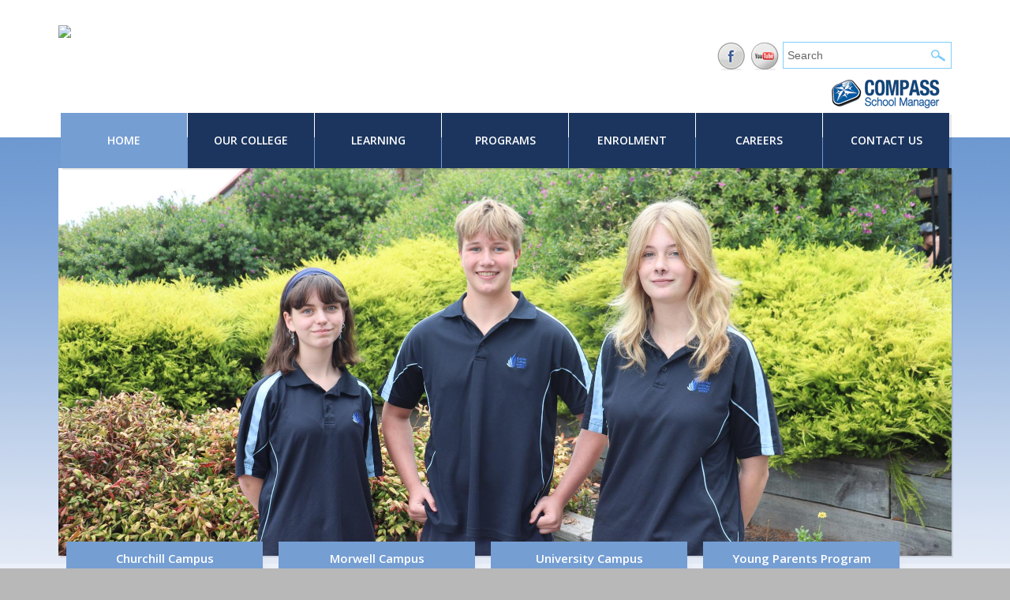

--- FILE ---
content_type: text/html; charset=utf-8
request_url: https://kurnai.co/
body_size: 245419
content:
<!DOCTYPE html>

<!--[if IE 8 ]><html lang="en" dir="ltr"  class="no-js ie8"><![endif]-->
<!--[if IE 9 ]><html lang="en" dir="ltr"  class="no-js ie9"><![endif]-->
<!--[if (gt IE 9)|!(IE)]><!--><html lang="en" dir="ltr"  class="no-js"><!--<![endif]-->
<head>

  <meta charset="utf-8" />
<link rel="shortcut icon" href="https://kurnai.co/sites/all/themes/theme835/logo.svg" type="image/svg+xml" />
<meta name="generator" content="Drupal 7 (https://www.drupal.org)" />
<link rel="canonical" href="https://kurnai.co/" />
<link rel="shortlink" href="https://kurnai.co/" />
  
  <!--[if lte IE 7]> <div style=' text-align:center; clear: both; padding:0 0 0 15px; position: relative;'> <a href="http://windows.microsoft.com/en-US/internet-explorer/products/ie/home?ocid=ie6_countdown_bannercode"><img src="http://storage.ie6countdown.com/assets/100/images/banners/warning_bar_0000_us.jpg" border="0" height="42" width="820" alt="You are using an outdated browser. For a faster, safer browsing experience, upgrade for free today." /></a></div> <![endif]-->
  
  <title>Kurnai College | Pathways To Success</title>
  
  <!--[if LT IE 9]>
  <script src="http://html5shim.googlecode.com/svn/trunk/html5.js"></script>
  <![endif]-->
  
  <!--[if lte IE 8]>
	<style type="text/css">
    	.poll .bar, .poll .bar .foreground { behavior:url(/sites/all/themes/theme835/js/PIE.php); zoom:1}

      body {min-width: 1152px !important;}
	</style>
<![endif]-->

  <style type="text/css" media="all">
@import url("https://kurnai.co/modules/system/system.base.css?t7p2aa");
@import url("https://kurnai.co/modules/system/system.menus.css?t7p2aa");
@import url("https://kurnai.co/modules/system/system.messages.css?t7p2aa");
@import url("https://kurnai.co/modules/system/system.theme.css?t7p2aa");
</style>
<style type="text/css" media="all">
@import url("https://kurnai.co/modules/aggregator/aggregator.css?t7p2aa");
@import url("https://kurnai.co/sites/all/modules/calendar/css/calendar_multiday.css?t7p2aa");
@import url("https://kurnai.co/sites/all/modules/date/date_repeat_field/date_repeat_field.css?t7p2aa");
@import url("https://kurnai.co/modules/field/theme/field.css?t7p2aa");
@import url("https://kurnai.co/modules/node/node.css?t7p2aa");
@import url("https://kurnai.co/modules/search/search.css?t7p2aa");
@import url("https://kurnai.co/modules/user/user.css?t7p2aa");
@import url("https://kurnai.co/sites/all/modules/extlink/css/extlink.css?t7p2aa");
@import url("https://kurnai.co/sites/all/modules/views/css/views.css?t7p2aa");
@import url("https://kurnai.co/sites/all/modules/back_to_top/css/back_to_top.css?t7p2aa");
</style>
<style type="text/css" media="all">
@import url("https://kurnai.co/sites/all/libraries/colorbox/example1/colorbox.css?t7p2aa");
@import url("https://kurnai.co/sites/all/modules/ctools/css/ctools.css?t7p2aa");
@import url("https://kurnai.co/sites/all/modules/popup/popup.css?t7p2aa");
@import url("https://kurnai.co/sites/all/modules/flexslider/assets/css/flexslider_img.css?t7p2aa");
@import url("https://kurnai.co/sites/all/libraries/flexslider/flexslider.css?t7p2aa");
@import url("https://kurnai.co/sites/all/modules/dismiss/css/dismiss.base.css?t7p2aa");
@import url("https://kurnai.co/sites/default/files/css/follow.css?t7p2aa");
@import url("https://kurnai.co/sites/all/libraries/superfish/css/superfish.css?t7p2aa");
</style>
<style type="text/css" media="screen">
@import url("https://kurnai.co/sites/all/themes/theme835/css/boilerplate.css?t7p2aa");
@import url("https://kurnai.co/sites/all/themes/theme835/css/style.css?t7p2aa");
@import url("https://kurnai.co/sites/all/themes/theme835/css/maintenance-page.css?t7p2aa");
@import url("https://kurnai.co/sites/all/themes/theme835/css/skeleton.css?t7p2aa");
</style>
<style type="text/css" media="all">
@import url("https://kurnai.co/sites/default/files/css_injector/css_injector_1.css?t7p2aa");
</style>
  <script type="text/javascript" src="https://kurnai.co/sites/all/modules/jquery_update/replace/jquery/1.12/jquery.min.js?v=1.12.4"></script>
<script type="text/javascript" src="https://kurnai.co/misc/jquery-extend-3.4.0.js?v=1.12.4"></script>
<script type="text/javascript" src="https://kurnai.co/misc/jquery-html-prefilter-3.5.0-backport.js?v=1.12.4"></script>
<script type="text/javascript" src="https://kurnai.co/misc/jquery.once.js?v=1.2"></script>
<script type="text/javascript" src="https://kurnai.co/misc/drupal.js?t7p2aa"></script>
<script type="text/javascript" src="https://kurnai.co/sites/all/modules/jquery_update/js/jquery_browser.js?v=0.0.1"></script>
<script type="text/javascript" src="https://kurnai.co/sites/all/modules/jquery_update/replace/ui/ui/minified/jquery.ui.effect.min.js?v=1.10.2"></script>
<script type="text/javascript" src="https://kurnai.co/misc/form-single-submit.js?v=7.99"></script>
<script type="text/javascript" src="https://kurnai.co/sites/all/modules/admin_menu/admin_devel/admin_devel.js?t7p2aa"></script>
<script type="text/javascript" src="https://kurnai.co/sites/all/modules/views_quicksand/js/jquery-css-transform.js?t7p2aa"></script>
<script type="text/javascript" src="https://kurnai.co/sites/all/modules/views_quicksand/js/jquery-animate-css-rotate-scale.js?t7p2aa"></script>
<script type="text/javascript" src="https://kurnai.co/sites/all/modules/back_to_top/js/back_to_top.js?t7p2aa"></script>
<script type="text/javascript" src="https://kurnai.co/sites/all/libraries/colorbox/jquery.colorbox-min.js?t7p2aa"></script>
<script type="text/javascript" src="https://kurnai.co/sites/all/modules/colorbox/js/colorbox.js?t7p2aa"></script>
<script type="text/javascript" src="https://kurnai.co/sites/all/modules/popup/popup.js?t7p2aa"></script>
<script type="text/javascript" src="https://kurnai.co/sites/all/libraries/flexslider/jquery.flexslider-min.js?t7p2aa"></script>
<script type="text/javascript" src="https://kurnai.co/sites/all/modules/views_quicksand/views_quicksand_test/views_quicksand_test.js?t7p2aa"></script>
<script type="text/javascript" src="https://kurnai.co/sites/all/modules/extlink/js/extlink.js?t7p2aa"></script>
<script type="text/javascript" src="https://kurnai.co/sites/all/libraries/superfish/jquery.hoverIntent.minified.js?t7p2aa"></script>
<script type="text/javascript" src="https://kurnai.co/sites/all/libraries/superfish/supposition.js?t7p2aa"></script>
<script type="text/javascript" src="https://kurnai.co/sites/all/libraries/superfish/superfish.js?t7p2aa"></script>
<script type="text/javascript" src="https://kurnai.co/sites/all/libraries/easing/jquery.easing.js?t7p2aa"></script>
<script type="text/javascript" src="https://kurnai.co/sites/all/libraries/superfish/supersubs.js?t7p2aa"></script>
<script type="text/javascript" src="https://kurnai.co/sites/all/modules/superfish/superfish.js?t7p2aa"></script>
<script type="text/javascript" src="https://kurnai.co/sites/all/themes/theme835/js/theme835.core.js?t7p2aa"></script>
<script type="text/javascript" src="https://kurnai.co/sites/all/themes/theme835/js/jquery.loader.js?t7p2aa"></script>
<script type="text/javascript" src="https://kurnai.co/sites/all/themes/theme835/js/jquery.debouncedresize.js?t7p2aa"></script>
<script type="text/javascript" src="https://kurnai.co/sites/all/themes/theme835/js/jquery.mobilemenu.js?t7p2aa"></script>
<script type="text/javascript">
<!--//--><![CDATA[//><!--
jQuery.extend(Drupal.settings, {"basePath":"\/","pathPrefix":"","setHasJsCookie":0,"ajaxPageState":{"theme":"theme835","theme_token":"WnhKIEX__PPeXgALn8P5J7sxs1SwtBP5536RBJJ0DYc","js":{"0":1,"sites\/all\/modules\/flexslider\/assets\/js\/flexslider.load.js":1,"sites\/all\/modules\/jquery_update\/replace\/jquery\/1.12\/jquery.min.js":1,"misc\/jquery-extend-3.4.0.js":1,"misc\/jquery-html-prefilter-3.5.0-backport.js":1,"misc\/jquery.once.js":1,"misc\/drupal.js":1,"sites\/all\/modules\/jquery_update\/js\/jquery_browser.js":1,"sites\/all\/modules\/jquery_update\/replace\/ui\/ui\/minified\/jquery.ui.effect.min.js":1,"misc\/form-single-submit.js":1,"sites\/all\/modules\/admin_menu\/admin_devel\/admin_devel.js":1,"sites\/all\/modules\/views_quicksand\/js\/jquery-css-transform.js":1,"sites\/all\/modules\/views_quicksand\/js\/jquery-animate-css-rotate-scale.js":1,"sites\/all\/modules\/back_to_top\/js\/back_to_top.js":1,"sites\/all\/libraries\/colorbox\/jquery.colorbox-min.js":1,"sites\/all\/modules\/colorbox\/js\/colorbox.js":1,"sites\/all\/modules\/popup\/popup.js":1,"sites\/all\/libraries\/flexslider\/jquery.flexslider-min.js":1,"sites\/all\/modules\/views_quicksand\/views_quicksand_test\/views_quicksand_test.js":1,"sites\/all\/modules\/extlink\/js\/extlink.js":1,"sites\/all\/libraries\/superfish\/jquery.hoverIntent.minified.js":1,"sites\/all\/libraries\/superfish\/supposition.js":1,"sites\/all\/libraries\/superfish\/superfish.js":1,"sites\/all\/libraries\/easing\/jquery.easing.js":1,"sites\/all\/libraries\/superfish\/supersubs.js":1,"sites\/all\/modules\/superfish\/superfish.js":1,"sites\/all\/themes\/theme835\/js\/theme835.core.js":1,"sites\/all\/themes\/theme835\/js\/jquery.loader.js":1,"sites\/all\/themes\/theme835\/js\/jquery.debouncedresize.js":1,"sites\/all\/themes\/theme835\/js\/jquery.mobilemenu.js":1},"css":{"modules\/system\/system.base.css":1,"modules\/system\/system.menus.css":1,"modules\/system\/system.messages.css":1,"modules\/system\/system.theme.css":1,"modules\/aggregator\/aggregator.css":1,"sites\/all\/modules\/calendar\/css\/calendar_multiday.css":1,"sites\/all\/modules\/date\/date_repeat_field\/date_repeat_field.css":1,"modules\/field\/theme\/field.css":1,"modules\/node\/node.css":1,"modules\/search\/search.css":1,"modules\/user\/user.css":1,"sites\/all\/modules\/extlink\/css\/extlink.css":1,"sites\/all\/modules\/views\/css\/views.css":1,"sites\/all\/modules\/back_to_top\/css\/back_to_top.css":1,"sites\/all\/libraries\/colorbox\/example1\/colorbox.css":1,"sites\/all\/modules\/ctools\/css\/ctools.css":1,"sites\/all\/modules\/popup\/popup.css":1,"sites\/all\/modules\/flexslider\/assets\/css\/flexslider_img.css":1,"sites\/all\/libraries\/flexslider\/flexslider.css":1,"sites\/all\/modules\/dismiss\/css\/dismiss.base.css":1,"sites\/default\/files\/css\/follow.css":1,"sites\/all\/libraries\/superfish\/css\/superfish.css":1,"sites\/all\/themes\/theme835\/css\/boilerplate.css":1,"sites\/all\/themes\/theme835\/css\/style.css":1,"sites\/all\/themes\/theme835\/css\/maintenance-page.css":1,"sites\/all\/themes\/theme835\/css\/skeleton.css":1,"public:\/\/css_injector\/css_injector_1.css":1}},"colorbox":{"opacity":"0.85","current":"{current} of {total}","previous":"\u00ab Prev","next":"Next \u00bb","close":"Close","maxWidth":"98%","maxHeight":"98%","fixed":true,"mobiledetect":true,"mobiledevicewidth":"480px","file_public_path":"\/sites\/default\/files","specificPagesDefaultValue":"admin*\nimagebrowser*\nimg_assist*\nimce*\nnode\/add\/*\nnode\/*\/edit\nprint\/*\nprintpdf\/*\nsystem\/ajax\nsystem\/ajax\/*"},"popup":{"effects":{"show":{"default":"this.body.show();","fade":"\n        if (this.opacity){\n          this.body.fadeTo(\u0027medium\u0027,this.opacity);\n        }else{\n          this.body.fadeIn(\u0027medium\u0027);\n        }","slide-down":"this.body.slideDown(\u0027medium\u0027)","slide-down-fade":"\n        this.body.animate(\n          {\n            height:\u0027show\u0027,\n            opacity:(this.opacity ? this.opacity : \u0027show\u0027)\n          }, \u0027medium\u0027\n        );"},"hide":{"default":"this.body.hide();","fade":"this.body.fadeOut(\u0027medium\u0027);","slide-down":"this.body.slideUp(\u0027medium\u0027);","slide-down-fade":"\n        this.body.animate(\n          {\n            height:\u0027hide\u0027,\n            opacity:\u0027hide\u0027\n          }, \u0027medium\u0027\n        );"}},"linger":"250","delay":"250"},"flexslider":{"optionsets":{"clone_of_default":{"namespace":"flex-","selector":".slides \u003E li","easing":"easeInOutQuad","direction":"horizontal","reverse":false,"smoothHeight":false,"startAt":0,"animationSpeed":1000,"initDelay":0,"useCSS":true,"touch":true,"video":false,"keyboard":true,"multipleKeyboard":false,"mousewheel":0,"controlsContainer":".flex-control-nav-container","sync":"","asNavFor":"","itemWidth":0,"itemMargin":0,"minItems":0,"maxItems":0,"move":0,"animation":"fade","slideshow":true,"slideshowSpeed":"5000","directionNav":false,"controlNav":false,"prevText":"Previous","nextText":"Next","pausePlay":false,"pauseText":"Pause","playText":"Play","randomize":true,"thumbCaptions":false,"thumbCaptionsBoth":false,"animationLoop":true,"pauseOnAction":true,"pauseOnHover":false,"manualControls":""}},"instances":{"flexslider-1":"clone_of_default"}},"better_exposed_filters":{"views":{"slider":{"displays":{"block":{"filters":[]}}},"services":{"displays":{"block":{"filters":[]},"block_1":{"filters":[]}}},"kurnai_news":{"displays":{"block_2":{"filters":[]}}}}},"back_to_top":{"back_to_top_button_trigger":"100","back_to_top_button_text":"Back to top","#attached":{"library":[["system","ui"]]}},"dismiss":{"fadeout":0},"urlIsAjaxTrusted":{"\/":true},"superfish":{"1":{"id":"1","sf":{"animation":{"opacity":"show","height":["show","easeOutCubic"]},"speed":"\u0027fast\u0027","autoArrows":false,"dropShadows":false,"disableHI":false},"plugins":{"supposition":true,"bgiframe":false,"supersubs":{"minWidth":"12","maxWidth":"20","extraWidth":1}}}},"extlink":{"extTarget":"_blank","extClass":"ext","extLabel":"(link is external)","extImgClass":0,"extIconPlacement":0,"extSubdomains":1,"extExclude":"","extInclude":"","extCssExclude":"","extCssExplicit":"","extAlert":0,"extAlertText":"This link will take you to an external web site.","mailtoClass":"mailto","mailtoLabel":"(link sends e-mail)","extUseFontAwesome":false}});
//--><!]]>
</script>

  <meta name="viewport" content="width=device-width, initial-scale=1, maximum-scale=1.0, user-scalable=no">

</head>
<body id="body" class="html front not-logged-in no-sidebars page-node with-navigation with-subnav" >

    
<div id="page-wrapper">

    <div id="page">

        <header id="header" role="banner" class="clearfix">
                
            <div class="section-1 clearfix">
                <div class="container-12">
                    <div class="grid-12">
                        <div class="clearfix">
                        <div class="col2">
                                                                      <div class="region region-user-menu">
    <div id="block-search-form" class="block block-search fl-r block-odd">

      
  <div class="content">
    <form onsubmit="if(this.search_block_form.value==&#039;Search&#039;){ alert(&#039;Please enter a search&#039;); return false; }" action="/" method="post" id="search-block-form" accept-charset="UTF-8"><div><div class="container-inline">
      <h2 class="element-invisible">Search form</h2>
    <div class="form-item form-type-textfield form-item-search-block-form">
  <label class="element-invisible" for="edit-search-block-form--2">Search </label>
 <input title="Enter the terms you wish to search for." onblur="if (this.value == &#039;&#039;) {this.value = &#039;Search&#039;;}" onfocus="if (this.value == &#039;Search&#039;) {this.value = &#039;&#039;;}" placeholder="Search" type="search" id="edit-search-block-form--2" name="search_block_form" value="Search" size="20" maxlength="128" class="form-text" />
</div>
<div class="form-actions form-wrapper" id="edit-actions"><input type="submit" id="edit-submit" name="op" value="GO!" class="form-submit" /></div><input type="hidden" name="form_build_id" value="form-PS2NkDglzb5IPHxjap-niafLGFndIeADGA4U-5XxDmg" />
<input type="hidden" name="form_id" value="search_block_form" />
</div>
</div></form>  </div><!-- /.content -->

</div><!-- /.block --><div id="block-follow-site" class="block block-follow block-even">

      
  <div class="content">
    <div class='follow-links clearfix site'><div class='follow-link-wrapper follow-link-wrapper-facebook'><a href="https://www.facebook.com/KurnaiCollege/" class="follow-link follow-link-facebook follow-link-site" title="Follow Kurnai College on Facebook">Facebook</a>
</div><div class='follow-link-wrapper follow-link-wrapper-youtube'><a href="https://www.youtube.com/channel/UCq537_PYWwLpItPFfRhfGPA" class="follow-link follow-link-youtube follow-link-site" title="Follow Kurnai College on YouTube">YouTube</a>
</div></div>  </div><!-- /.content -->

</div><!-- /.block -->  </div>
                                                                                                      <div class="region region-parent-info">
    <div id="block-block-22" class="block block-block parent-info block-odd">

      
  <div class="content">
    <p><a href="https://kurnaicollege-vic.compass.education/"><img src="/sites/default/files/compass-icon.png" alt="Compass" title="Compass" width="160" height="40"></a></p>  </div><!-- /.content -->

</div><!-- /.block -->  </div>
                                                            </div>
                            <div class="col1">
                                                                    <a href="/" title="Home" rel="home" id="logo">
                                        <img src="https://kurnai.co/themes/custom/theme835/logo.svg" alt="Home" />
                                    </a>
                                                            
                                                            </div>
                            
                        </div>
                                                     <div class="section-3 clearfix">
                                  <div class="region region-menu">
    <div id="block-superfish-1" class="block block-superfish block-even">

      
  <div class="content">
    <ul id="superfish-1" class="menu sf-menu sf-main-menu sf-horizontal sf-style-none sf-total-items-7 sf-parent-items-5 sf-single-items-2"><li id="menu-201-1" class="active-trail first odd sf-item-1 sf-depth-1 sf-no-children"><a href="/" class="sf-depth-1 active">Home</a></li><li id="menu-4687-1" class="middle even sf-item-2 sf-depth-1 sf-total-children-10 sf-parent-children-1 sf-single-children-9 menuparent"><a href="#" rel="nofollow" title="" class="sf-depth-1 menuparent nolink" tabindex="0">Our College</a><ul><li id="menu-4560-1" class="first odd sf-item-1 sf-depth-2 sf-no-children"><a href="/message-our-college-principal" class="sf-depth-2">College Principal’s Message</a></li><li id="menu-5799-1" class="middle even sf-item-2 sf-depth-2 sf-no-children"><a href="/key-contacts" title="" class="sf-depth-2">Key Contacts</a></li><li id="menu-4564-1" class="middle odd sf-item-3 sf-depth-2 sf-no-children"><a href="/school-philosophy" class="sf-depth-2">School Philosophy</a></li><li id="menu-5760-1" class="middle even sf-item-4 sf-depth-2 sf-no-children"><a href="/student-wellbeing" class="sf-depth-2">Student Wellbeing</a></li><li id="menu-4989-1" class="middle odd sf-item-5 sf-depth-2 sf-no-children"><a href="/policies" title="" class="sf-depth-2">Policies &amp; Procedures</a></li><li id="menu-4990-1" class="middle even sf-item-6 sf-depth-2 sf-no-children"><a href="/captains" title="" class="sf-depth-2">Meet our School Captains</a></li><li id="menu-6063-1" class="middle odd sf-item-7 sf-depth-2 sf-no-children"><a href="/alumni" title="" class="sf-depth-2">Alumni</a></li><li id="menu-5360-1" class="middle even sf-item-8 sf-depth-2 sf-total-children-4 sf-parent-children-0 sf-single-children-4 menuparent"><a href="/newsletter-categories" title="" class="sf-depth-2 menuparent">Newsletters</a><ul><li id="menu-5412-1" class="first odd sf-item-1 sf-depth-3 sf-no-children"><a href="/newsletters/college-newsletters" title="" class="sf-depth-3">Kurnai College</a></li><li id="menu-5413-1" class="middle even sf-item-2 sf-depth-3 sf-no-children"><a href="/newsletters/churchill-campus-newsletters" title="" class="sf-depth-3">Churchill Campus</a></li><li id="menu-5414-1" class="middle odd sf-item-3 sf-depth-3 sf-no-children"><a href="/newsletters/morwell-campus-newsletters" title="" class="sf-depth-3">Morwell Campus</a></li><li id="menu-5415-1" class="last even sf-item-4 sf-depth-3 sf-no-children"><a href="/newsletters/university-campus-newsletters" title="" class="sf-depth-3">University Campus</a></li></ul></li><li id="menu-5409-1" class="middle odd sf-item-9 sf-depth-2 sf-no-children"><a href="/annual-report-categories" title="College Annual Reports" class="sf-depth-2">Annual Reports</a></li><li id="menu-7211-1" class="last even sf-item-10 sf-depth-2 sf-no-children"><a href="/reconciliation-action-plan-0" class="sf-depth-2">Reconciliation Action Plan</a></li></ul></li><li id="menu-5117-1" class="middle odd sf-item-3 sf-depth-1 sf-total-children-2 sf-parent-children-0 sf-single-children-2 menuparent"><a href="#" rel="nofollow" title="" class="sf-depth-1 menuparent nolink" tabindex="0">Learning</a><ul><li id="menu-5458-1" class="first odd sf-item-1 sf-depth-2 sf-no-children"><a href="/junior-campus" title="" class="sf-depth-2">Junior Campus</a></li><li id="menu-6360-1" class="last even sf-item-2 sf-depth-2 sf-no-children"><a href="/senior-campus-view" title="" class="sf-depth-2">Senior Campus</a></li></ul></li><li id="menu-435-1" class="middle even sf-item-4 sf-depth-1 sf-total-children-8 sf-parent-children-0 sf-single-children-8 menuparent"><a href="#" rel="nofollow" title="" class="sf-depth-1 menuparent nolink" tabindex="0">Programs</a><ul><li id="menu-4997-1" class="first odd sf-item-1 sf-depth-2 sf-no-children"><a href="/advanced-learning-program-alps" class="sf-depth-2">Advanced Learning (ALPs)</a></li><li id="menu-5009-1" class="middle even sf-item-2 sf-depth-2 sf-no-children"><a href="/flexible-learning-option-lv-flo" class="sf-depth-2">Flexible Learning Option (FLO)</a></li><li id="menu-5588-1" class="middle odd sf-item-3 sf-depth-2 sf-no-children"><a href="/international-program" class="sf-depth-2">International Program</a></li><li id="menu-6057-1" class="middle even sf-item-4 sf-depth-2 sf-no-children"><a href="/424sqn-cadets" class="sf-depth-2">424SQN Cadets</a></li><li id="menu-5586-1" class="middle odd sf-item-5 sf-depth-2 sf-no-children"><a href="http://kurnaiyoungparentsprogram.kurnaicollege.vic.edu.au" title="" class="sf-depth-2">Young Parents (KYPP)</a></li><li id="menu-6760-1" class="middle even sf-item-6 sf-depth-2 sf-no-children"><a href="/indigenous" title="" class="sf-depth-2">Indigenous Opportunies</a></li><li id="menu-6470-1" class="middle odd sf-item-7 sf-depth-2 sf-no-children"><a href="/music-program-0" class="sf-depth-2">Music Program</a></li><li id="menu-6320-1" class="last even sf-item-8 sf-depth-2 sf-no-children"><a href="/trk" class="sf-depth-2">TR@K</a></li></ul></li><li id="menu-4422-1" class="middle odd sf-item-5 sf-depth-1 sf-total-children-10 sf-parent-children-0 sf-single-children-10 menuparent"><a href="#" rel="nofollow" title="" class="sf-depth-1 menuparent nolink" tabindex="0">Enrolment</a><ul><li id="menu-5801-1" class="first odd sf-item-1 sf-depth-2 sf-no-children"><a href="https://www.booklists.com.au/morwellnewspower/" title="" class="sf-depth-2">Booklist</a></li><li id="menu-6321-1" class="middle even sf-item-2 sf-depth-2 sf-no-children"><a href="/yr-7-2021" class="sf-depth-2">Junior Campus</a></li><li id="menu-6324-1" class="middle odd sf-item-3 sf-depth-2 sf-no-children"><a href="/senior-campus" class="sf-depth-2">Senior Campus</a></li><li id="menu-5006-1" class="middle even sf-item-4 sf-depth-2 sf-no-children"><a href="/school-fees" class="sf-depth-2">School Charges</a></li><li id="menu-5761-1" class="middle odd sf-item-5 sf-depth-2 sf-no-children"><a href="https://www.sustainableschoolshop.com.au/" title="" class="sf-depth-2">Secondhand Books</a></li><li id="menu-5800-1" class="middle even sf-item-6 sf-depth-2 sf-no-children"><a href="http://ict.kurnai.co/" title="" class="sf-depth-2">Technology (BYOD)</a></li><li id="menu-5007-1" class="middle odd sf-item-7 sf-depth-2 sf-no-children"><a href="/uniform-policy" class="sf-depth-2">Uniform Policy</a></li><li id="menu-5010-1" class="middle even sf-item-8 sf-depth-2 sf-no-children"><a href="http://kurnaiyoungparentsprogram.kurnaicollege.vic.edu.au/" title="" class="sf-depth-2">Young Parents (KYPP)</a></li><li id="menu-7927-1" class="middle odd sf-item-9 sf-depth-2 sf-no-children"><a href="/book-tour" class="sf-depth-2">Book a Tour</a></li><li id="menu-7212-1" class="last even sf-item-10 sf-depth-2 sf-no-children"><a href="/enrolment-form-2025" title="2025 Enrolment Form" class="sf-depth-2">Enrolment Form 2025</a></li></ul></li><li id="menu-4563-1" class="middle even sf-item-6 sf-depth-1 sf-total-children-1 sf-parent-children-0 sf-single-children-1 menuparent"><a href="#" rel="nofollow" title="" class="sf-depth-1 menuparent nolink" tabindex="0">Careers</a><ul><li id="menu-5116-1" class="firstandlast odd sf-item-1 sf-depth-2 sf-no-children"><a href="/careers-pathways" class="sf-depth-2">Careers &amp; Pathways</a></li></ul></li><li id="menu-4734-1" class="last odd sf-item-7 sf-depth-1 sf-no-children"><a href="/contact" class="sf-depth-1">Contact Us</a></li></ul>  </div><!-- /.content -->

</div><!-- /.block -->  </div>
                            </div>
                                            </div>
                </div>
            </div>
                        
            <div class="section-2-wrap">
                <div class="container-12">
                    <div class="grid-12">
                                                    <div class="section-2 clearfix">
                                  <div class="region region-header">
    <div id="block-views-slider-block" class="block block-views block-odd">

      
  <div class="content">
    <div class="view view-slider view-id-slider view-display-id-block slider view-dom-id-f9bbc1483be39120e018432634339d98">
        
  
  
      <div class="view-content">
      <div  id="flexslider-1" class="flexslider optionset-clone-of-default">
  <ul class="slides"><li>  
  <div class="views-field views-field-field-slide-image">        <div class="field-content"><img src="https://kurnai.co/sites/default/files/styles/flexslider_front/public/Unicampus22-5394.jpg?itok=MkXjgdR2" width="1130" height="490" alt="" /></div>  </div>  
  <div class="slider_caption">        <span><a href="/slide-1653345612">Slide 1653345612 </a></span>  </div></li>
<li>  
  <div class="views-field views-field-field-slide-image">        <div class="field-content"><img src="https://kurnai.co/sites/default/files/styles/flexslider_front/public/IMG_8810.jpg?itok=TVjzV_dB" width="1130" height="490" alt="" /></div>  </div>  
  <div class="slider_caption">        <span><a href="/slide-1653345991">Slide 1653345991 </a></span>  </div></li>
<li>  
  <div class="views-field views-field-field-slide-image">        <div class="field-content"><img src="https://kurnai.co/sites/default/files/styles/flexslider_front/public/ChurchillCampus21-%20social%20media%20size-115.jpg?itok=vuC9uKfD" width="1130" height="490" alt="" /></div>  </div>  
  <div class="slider_caption">        <span><a href="/slide-1623983726">Slide 1623983726 </a></span>  </div></li>
<li>  
  <div class="views-field views-field-field-slide-image">        <div class="field-content"><img src="https://kurnai.co/sites/default/files/styles/flexslider_front/public/GEP%202021%20social%20media-103.jpg?itok=5Atgo1N7" width="1130" height="490" alt="" /></div>  </div>  
  <div class="slider_caption">        <span><a href="/slide-1633652867">Slide 1633652867 </a></span>  </div></li>
<li>  
  <div class="views-field views-field-field-slide-image">        <div class="field-content"><img src="https://kurnai.co/sites/default/files/styles/flexslider_front/public/unicampus23-1%20%28cropped%29.jpg?itok=yK83_Bwi" width="1130" height="490" alt="" /></div>  </div>  
  <div class="slider_caption">        <span><a href="/slide-1724026263">Slide 1724026263 </a></span>  </div></li>
<li>  
  <div class="views-field views-field-field-slide-image">        <div class="field-content"><img src="https://kurnai.co/sites/default/files/styles/flexslider_front/public/Karoonda%20Camp%20Jenny%20Edits%2023%20%28134%20of%20137%29.jpg?itok=kMixMNGJ" width="1130" height="490" alt="" /></div>  </div>  
  <div class="slider_caption">        <span><a href="/slide-1679877010">Slide 1679877010 </a></span>  </div></li>
<li>  
  <div class="views-field views-field-field-slide-image">        <div class="field-content"><img src="https://kurnai.co/sites/default/files/styles/flexslider_front/public/Rock%20Climb1.png?itok=46Rc6kyD" width="1130" height="490" alt="" /></div>  </div>  
  <div class="slider_caption">        <span><a href="/slide-1551068833">Slide 1551068833 </a></span>  </div></li>
<li>  
  <div class="views-field views-field-field-slide-image">        <div class="field-content"><img src="https://kurnai.co/sites/default/files/styles/flexslider_front/public/IMG_2720%28cropped%29.JPG?itok=8UhrZx66" width="1130" height="490" alt="" /></div>  </div>  
  <div class="slider_caption">        <span><a href="/slide-1724026414">Slide 1724026414 </a></span>  </div></li>
<li>  
  <div class="views-field views-field-field-slide-image">        <div class="field-content"><img src="https://kurnai.co/sites/default/files/styles/flexslider_front/public/Morwell%20Kurnai%2023%20%2811%29.jpg?itok=AaxRLlyw" width="1130" height="490" alt="" /></div>  </div>  
  <div class="slider_caption">        <span><a href="/slide-1724026999">Slide 1724026999 </a></span>  </div></li>
<li>  
  <div class="views-field views-field-field-slide-image">        <div class="field-content"><img src="https://kurnai.co/sites/default/files/styles/flexslider_front/public/DSC06838.JPG?itok=LSqYYLqd" width="1130" height="490" alt="" /></div>  </div>  
  <div class="slider_caption">        <span><a href="/slide-1583103460">Slide 1583103460 </a></span>  </div></li>
<li>  
  <div class="views-field views-field-field-slide-image">        <div class="field-content"><img src="https://kurnai.co/sites/default/files/styles/flexslider_front/public/IMG_3455.JPG?itok=5I8hJ6SW" width="1130" height="490" alt="" /></div>  </div>  
  <div class="slider_caption">        <span><a href="/slide-1742260160">Slide 1742260160 </a></span>  </div></li>
<li>  
  <div class="views-field views-field-field-slide-image">        <div class="field-content"><img src="https://kurnai.co/sites/default/files/styles/flexslider_front/public/ChurchillCampus21-%20social%20media%20size-31.jpg?itok=3jC3iJXv" width="1130" height="490" alt="" /></div>  </div>  
  <div class="slider_caption">        <span><a href="/slide-1633653098">Slide 1633653098 </a></span>  </div></li>
<li>  
  <div class="views-field views-field-field-slide-image">        <div class="field-content"><img src="https://kurnai.co/sites/default/files/styles/flexslider_front/public/ChurchiilllCampus22-4176.jpg?itok=jEyPX84Z" width="1130" height="490" alt="" /></div>  </div>  
  <div class="slider_caption">        <span><a href="/slide-1648503110">Slide 1648503110 </a></span>  </div></li>
<li>  
  <div class="views-field views-field-field-slide-image">        <div class="field-content"><img src="https://kurnai.co/sites/default/files/styles/flexslider_front/public/MorwellCampus22-2748.jpg?itok=_X13CcoT" width="1130" height="490" alt="" /></div>  </div>  
  <div class="slider_caption">        <span><a href="/slide-1653344768">Slide 1653344768 </a></span>  </div></li>
<li>  
  <div class="views-field views-field-field-slide-image">        <div class="field-content"><img src="https://kurnai.co/sites/default/files/styles/flexslider_front/public/IMG_3462.JPG?itok=NPCu4WcI" width="1130" height="490" alt="" /></div>  </div>  
  <div class="slider_caption">        <span><a href="/slide-1745298472">Slide 1745298472 </a></span>  </div></li>
<li>  
  <div class="views-field views-field-field-slide-image">        <div class="field-content"><img src="https://kurnai.co/sites/default/files/styles/flexslider_front/public/IMG_3469%20%28cropped%29.JPG?itok=DBLIxIyB" width="1130" height="490" alt="" /></div>  </div>  
  <div class="slider_caption">        <span><a href="/slide-1745298510">Slide 1745298510 </a></span>  </div></li>
</ul></div>
    </div>
  
  
  
  
  
  
</div>  </div><!-- /.content -->

</div><!-- /.block -->  </div>
                            </div>
                                            </div>
                </div>
            </div>
            
            <div class="haeder-bottom-wrap">
                <div class="container-12">
                    <div class="grid-12">
                                                    <div class="section-4 clearfix">
                                  <div class="region region-header-bottom">
    <div id="block-views-services-block" class="block block-views service-block block-even">

      
  <div class="content">
    <div class="view view-services view-id-services view-display-id-block front-box view-dom-id-92abcd131c64d377f7cc9b696ff71406">
        
  
  
      <div class="view-content">
          <div class="grid-front views-row first odd">
        
  <div class="views-field views-field-field-service-image service-image">        <div class="field-content"></div>  </div>  
  <div class="views-field views-field-title service-title">        <h4 class="field-content"><a href="/churchill-campus">Churchill Campus</a></h4>  </div>    </div>
      <div class="grid-front views-row even">
        
  <div class="views-field views-field-field-service-image service-image">        <div class="field-content"></div>  </div>  
  <div class="views-field views-field-title service-title">        <h4 class="field-content"><a href="/morwell-campus">Morwell Campus</a></h4>  </div>    </div>
      <div class="grid-front views-row odd">
        
  <div class="views-field views-field-field-service-image service-image">        <div class="field-content"></div>  </div>  
  <div class="views-field views-field-title service-title">        <h4 class="field-content"><a href="/university-campus">University Campus</a></h4>  </div>    </div>
      <div class="grid-front views-row last even">
        
  <div class="views-field views-field-field-service-image service-image">        <div class="field-content"></div>  </div>  
  <div class="views-field views-field-title service-title">        <h4 class="field-content"><a href="http://kurnaiyoungparentsprogram.kurnaicollege.vic.edu.au">Young Parents Program</a></h4>  </div>    </div>
      </div>
  
  
  
  
  
  
</div>  </div><!-- /.content -->

</div><!-- /.block -->  </div>
                            </div>
                                            </div>
                </div>
            </div>
            
                
        </header><!-- /#header -->


        <div id="main-wrapper">
        
            <div class="container-12">
                <div class="grid-12">
                                                
                            
                    <div id="main" class="clearfix">
                        
                        
                                                    <aside id="sidebar-first-narrow" class="column column_left grid-3 alpha" role="complementary">
                                <div class="section">
                                      <div class="region region-sidebar-first-narrow">
    <section id="block-views-kurnai-news-block-2" class="block block-views blue front-page-events block-odd">

        <h2><a href="/kurnai-news" class="block-title-link" title="Read all news">Latest Kurnai News</a></h2>
    
  <div class="content">
    <div class="view view-kurnai-news view-id-kurnai_news view-display-id-block_2 view-dom-id-7a79d7a4dd6eef48bc4eb9831327a5f2">
        
  
  
      <div class="view-content">
      <div class="item-list">    <ul>          <li class="views-row views-row-1 views-row-odd views-row-first">  
  <div class="views-field views-field-title">        <span class="field-content"><a href="/cadet-receives-gold-commendation">Cadet receives a gold commendation</a></span>  </div></li>
          <li class="views-row views-row-2 views-row-even">  
  <div class="views-field views-field-title">        <span class="field-content"><a href="/year-12-graduation">Year 12 Graduation</a></span>  </div></li>
          <li class="views-row views-row-3 views-row-odd">  
  <div class="views-field views-field-title">        <span class="field-content"><a href="/kurnais-got-talent">Kurnai&#039;s Got Talent</a></span>  </div></li>
          <li class="views-row views-row-4 views-row-even">  
  <div class="views-field views-field-title">        <span class="field-content"><a href="/outstanding-koorie-education-award-finalists">Outstanding Koorie Education Award Finalists</a></span>  </div></li>
          <li class="views-row views-row-5 views-row-odd">  
  <div class="views-field views-field-title">        <span class="field-content"><a href="/year-9-melbourne-discovery-camp-0">Year 9 Melbourne Discovery Camp</a></span>  </div></li>
          <li class="views-row views-row-6 views-row-even views-row-last">  
  <div class="views-field views-field-title">        <span class="field-content"><a href="/naidoc-celebrated-kurnai-college">NAIDOC celebrated at Kurnai College</a></span>  </div></li>
      </ul></div>    </div>
  
  
  
      
<div class="more-link">
  <a href="/kurnai-news">
    more  </a>
</div>
  
  
  
</div>  </div><!-- /.content -->

</section><!-- /.block --><div id="block-block-15" class="block block-block bottom block-top block-even">

      
  <div class="content">
    <p><a href="newsletter-categories"><img alt="Newsletters" height="auto" src="/sites/default/files/Newsletter%20Icon%20for%20Kurnai%20College%20Website%204.png" title="Newsletters" width="100%"></a></p>  </div><!-- /.content -->

</div><!-- /.block --><div id="block-block-26" class="block block-block bottom block-top block-odd">

      
  <div class="content">
    <p style="text-align: center;"><img src="[data-uri]"></p>  </div><!-- /.content -->

</div><!-- /.block -->  </div>
                                </div>
                            </aside>
                        


                            
                        
                                                    <aside id="sidebar-second-narrow" class="column column_right grid-3 omega" role="complementary">
                                <div class="section">
                                      <div class="region region-sidebar-second-narrow">
    <div id="block-block-16" class="block block-block bottom block-top block-even">

      
  <div class="content">
    <p><a href="tel:0351323711"><img alt="Report Absence" src="/sites/default/files/Absence%20sticker.png" style="width: 100%;" title="Attendance Hotline"></a></p>  </div><!-- /.content -->

</div><!-- /.block --><div id="block-block-28" class="block block-block bottom block-top block-odd">

      
  <div class="content">
    <p><a href="https://kurnai.co/2026-year-7-parent-information"><img src="[data-uri]"></a></p>  </div><!-- /.content -->

</div><!-- /.block --><div id="block-block-29" class="block block-block bottom block-top block-even">

      
  <div class="content">
    <p><a href="https://kurnai.co/Calendar"><img alt="Calendar" src="/sites/default/files/Calendar.png" style="width: 100%;" title="Calendar"></a></p>  </div><!-- /.content -->

</div><!-- /.block --><div id="block-block-31" class="block block-block bottom block-top block-odd">

      
  <div class="content">
    <p><a href="https://kurnai.co/school-photos-0"><img src="[data-uri]"></a></p>  </div><!-- /.content -->

</div><!-- /.block -->  </div>
                                </div>
                            </aside>
                        


                      
                        <div id="content" class="column" role="main">
                            <div class="section">
                            
                                                                
                                                                
                                                                
                                                                  <h1 class="title" id="page-title">Welcome to Kurnai College</h1>
                                                                
                                                                
                                                                  <div class="tabs"></div>
                                                                
                                                                
                                                                
                                  <div class="region region-content">
    <div id="block-system-main" class="block block-system block-even">

      
  <div class="content">
    <div id="first-time"><p>No front page content has been created yet.</p></div>  </div><!-- /.content -->

</div><!-- /.block --><section id="block-block-7" class="block block-block block-hello block-odd">

        <h2>Welcome from the College Principal</h2>
    
  <div class="content">
    <p><img alt="Anthony Rodaughan" src="/sites/default/files/field/image/Anthony Rodaughan College Principal_scale.jpg" style="height: 280px; width: 230px; float: left; margin: 0px 20px;" title="Anthony Rodaughan"></p><p>At Kurnai College we are proud to be the College of choice across the Latrobe Valley. We are an inclusive Learning Community that offers a Pathway to Success for every student. Whether a student is university bound, interested in trades and vocational training or preparing for the world of work, our wide range of tried and tested programs offer success for every individual.</p><p>The College’s four pillars, underpin all aspects of our work. They are: Work Ethic, Engagement, Relationships and Excellence. The current Strategic Plan focuses on building teacher capacity through Professional Learning Teams, improved data Literacy and Assessment for Learning Practices.</p><div class="text"><p class="more-link"><a href="message-our-college-principal">read more</a></p></div>  </div><!-- /.content -->

</section><!-- /.block -->  </div>
                            
                            </div>
                        </div>
                    </div><!-- /#main -->
                            
                                    </div>
            </div>
        
        </div>
        
        <footer id="footer" role="contentinfo">
                            <div class="footer-wrapper-top">
                    <div class="container-12">
                        <div class="grid-12">
                            <div class="clearfix">
                                  <div class="region region-footer-top">
    <div id="block-views-services-block-1" class="block block-views centre block-even">

      
  <div class="content">
    <div class="view view-services view-id-services view-display-id-block_1 view-dom-id-134f6f5812809f7f573ec891fd2901e9">
        
  
  
      <div class="view-content">
        <div class="views-responsive-grid views-responsive-grid-horizontal views-columns-4">
      <div class="views-row1 views-row-1 views-row-first">
      <div class="views-column1 views-column-1 views-column-first">
        
  <div class="views-field views-field-field-support-service-logo">        <div class="field-content"><img src="https://kurnai.co/sites/default/files/Churchill%20Website%20Contact%20%20%282%29_0.png" width="263" height="112" alt="" /></div>  </div>    </div>
      <div class="views-column1 views-column-2">
        
  <div class="views-field views-field-field-support-service-logo">        <div class="field-content"><img src="https://kurnai.co/sites/default/files/Morwell%20Website%20Contact%20.png" width="263" height="112" alt="" /></div>  </div>    </div>
      <div class="views-column1 views-column-3">
        
  <div class="views-field views-field-field-support-service-logo">        <div class="field-content"><img src="https://kurnai.co/sites/default/files/University%20Website%20Contact%20%20%281%29.png" width="263" height="112" alt="" /></div>  </div>    </div>
      <div class="views-column1 views-column-4 views-column-last">
        
  <div class="views-field views-field-field-support-service-logo">        <div class="field-content"><img src="https://kurnai.co/sites/default/files/KYPPS%20Website%20Contact%20_0.png" width="263" height="112" alt="" /></div>  </div>    </div>
    </div>
    </div>
    </div>
  
  
  
  
  
  
</div>  </div><!-- /.content -->

</div><!-- /.block --><div id="block-block-11" class="block block-block footer-menu block-odd">

      
  <div class="content">
    <table cellpadding="2" cellspacing="2" style="text-align: center; width: 100%;"><tbody><tr style="height: 1.5em;"><td style="vertical-align: middle; text-align: center; width: 25%;">&nbsp;</td><td style="vertical-align: middle; text-align: center; width: 25%;">&nbsp;</td><td style="vertical-align: middle; text-align: center; width: 25%;">&nbsp;</td></tr><tr><td style="vertical-align: middle; text-align: center; width: 25%;"><span style="font-size: medium;"><strong><a href="https://kurnaicollege-vic.compass.education">Compass Portal</a></strong></span></td><td style="vertical-align: middle; text-align: center; width: 25%;"><span style="font-size: medium;"><strong><a href="/book-tour">Book a School Tour</a></strong></span></td><td style="vertical-align: middle; text-align: center; width: 25%;"><span style="font-size: medium;"><strong><a href="/term-dates">Term Dates</a></strong></span></td></tr></tbody></table><p style="text-align: center;"><span style="text-align:center;"><span style="font-size:12px;"><strong><span style="color:#1b355e;">Kurnai College acknowledges the Traditional Owners of the Land on which we&nbsp;live and work,&nbsp;the Braiakaulung people of the Gunaikurnai nation and pay our&nbsp;respects to their Elders past, present and emerging.</span></strong></span></span><br><span style="font-size:12px;"><strong><span style="color:#1b355e;">Kurnai College is accredited under the Department of Education's&nbsp;CRICOS registration (CRICOS provider name and code: Department of Education, 00861K).</span></strong></span><br><span style="font-size:12px;"><strong><span style="color:#1b355e;">For more information, see:</span>&nbsp;<a href="https://www.study.vic.gov.au">study.vic.gov.au</a></strong></span></p><p style="text-align: center;"><span style="font-size:12px;"><span class="ui-provider ed bol bom bon boo bop boq bor bos bot bou bov bow box boy boz bpa bpb bpc bpd bpe bpf bpg bph bpi bpj bpk bpl bpm bpn bpo bpp bpq bpr bps" dir="ltr">"<i><strong>Our school is proud to have developed a Reconciliation Action Plan (RAP) to strengthen relationships, respect, and opportunities in the classroom, around the school, and with the community.&nbsp; To learn more, visit: </strong></i><a aria-label="Link http://www.reconciliation.org.au/narragunnawali" class="fui-Link ___10kug0w f3rmtva f1ewtqcl fyind8e f1k6fduh f1w7gpdv fk6fouc fjoy568 figsok6 f1hu3pq6 f11qmguv f19f4twv f1tyq0we f1g0x7ka fhxju0i f1qch9an f1cnd47f fqv5qza f1vmzxwi f1o700av f13mvf36 f1cmlufx f9n3di6 f1ids18y f1tx3yz7 f1deo86v f1eh06m1 f1iescvh fhgqx19 f1olyrje f1p93eir f1nev41a f1h8hb77 f1lqvz6u f10aw75t fsle3fq f17ae5zn" href="https://aus01.safelinks.protection.outlook.com/?url=http%3A%2F%2Fwww.reconciliation.org.au%2Fnarragunnawali&amp;data=05%7C01%7CHolly.McCullagh%40education.vic.gov.au%7C89f3abbd1b2343bb79ec08dbc55de52f%7Cd96cb3371a8744cfb69b3cec334a4c1f%7C0%7C0%7C638320779301693340%7CUnknown%7CTWFpbGZsb3d8eyJWIjoiMC4wLjAwMDAiLCJQIjoiV2luMzIiLCJBTiI6Ik1haWwiLCJXVCI6Mn0%3D%7C3000%7C%7C%7C&amp;sdata=%2FwEWCZniUiKnZ6KvlTqUtJXuBFJRxzocBb%2BwDw6n2SM%3D&amp;reserved=0" rel="noreferrer noopener" style="overflow-wrap: break-word;" target="_blank" title="https://aus01.safelinks.protection.outlook.com/?url=http%3a%2f%2fwww.reconciliation.org.au%2fnarragunnawali&amp;data=05%7c01%7cholly.mccullagh%40education.vic.gov.au%7c89f3abbd1b2343bb79ec08dbc55de52f%7cd96cb3371a8744cfb69b3cec334a4c1f%7c0%7c0%7c638320779301693340%7cunknown%7ctwfpbgzsb3d8eyjwijoimc4wljawmdailcjqijoiv2lumziilcjbtii6ik1hawwilcjxvci6mn0%3d%7c3000%7c%7c%7c&amp;sdata=%2fwewczniuiknz6kvltqutjxubfjrxzocbb%2bwdw6n2sm%3d&amp;reserved=0"><i><strong>http://www.reconciliation.org.au/narragunnawali</strong></i></a><i><strong>"</strong></i></span></span></p>  </div><!-- /.content -->

</div><!-- /.block -->  </div>
                            </div>
                        </div>
                    </div>
                </div>
                        <div class="footer-wrapper">
                <div class="container-12">
                    <div class="grid-12">
                        <div class="clearfix">
                              <div class="region region-footer">
    <div id="block-block-5" class="block block-block grid-3 block-even">

      
  <div class="content">
    <span>Kurnai College</span> &copy; 2026
  </div><!-- /.content -->

</div><!-- /.block -->  </div>
                        </div>
                    </div>
                </div>
            </div>
        </footer>

    </div><!-- /#page -->
</div><!-- /#page-wrapper -->  <script type="text/javascript">
<!--//--><![CDATA[//><!--
/**
 * @file
 *   Main JavaScript file for Dismiss module
 */

(function ($) {

  Drupal.behaviors.dismiss = {
    attach: function (context, settings) {

      // Prepend the Dismiss button to each message box.
      $('.messages').each(function () {
        var flag = $(this).children().hasClass('dismiss');

        if (!flag) {
          $(this).prepend('<button class="dismiss"><span class="element-invisible">' + Drupal.t('Close this message.') + '</span></button>');
        }
      });

      // When the Dismiss button is clicked hide this set of messages.
      $('.dismiss').click(function (event) {
        $(this).parent().hide('fast');
        // In case this message is inside a form, prevent form submission.
        event.preventDefault();
      });

      // Fadeout out status messages when positive value defined.
      if (Drupal.settings.dismiss.fadeout > 0) {
        setTimeout(function () { $('.messages.status').fadeOut(); }, Drupal.settings.dismiss.fadeout);
      }

    }
  }

})(jQuery);

//--><!]]>
</script>
<script type="text/javascript" src="https://kurnai.co/sites/all/modules/flexslider/assets/js/flexslider.load.js?t7p2aa"></script>
 
</body>
</html>

--- FILE ---
content_type: text/css
request_url: https://kurnai.co/sites/default/files/css_injector/css_injector_1.css?t7p2aa
body_size: -239
content:
span.ext {display: none;}

--- FILE ---
content_type: text/css
request_url: https://kurnai.co/sites/default/files/css/follow.css?t7p2aa
body_size: 473
content:
/**
 * This CSS file is generated by Follow module. DO NOT edit it directly.
 * Instead, copy the file to your theme's CSS directory and edit it there.
 */

/**
 * Large icon style.
 */
a.follow-link {
  display: block;
  height: 30px;
  line-height: 26px;
  background-position: 0 0;
  background-repeat: no-repeat;
  padding-left: 28px;
  padding-right: 3px;

  /* Used for hiding the text */
  text-indent: 0em;
  white-space: normal;
  overflow: hidden;
  text-align: left;
  direction: ltr;
}

span.follow-link-wrapper a {
  float: left;
}

a.follow-link-facebook {
  background-image: url(/sites/all/modules/follow/icons/large/icon-facebook.png);
}

a.follow-link-googleplus {
  background-image: url(/sites/all/modules/follow/icons/large/icon-googleplus.png);
}

a.follow-link-myspace {
  background-image: url(/sites/all/modules/follow/icons/large/icon-myspace.png);
}

a.follow-link-virb {
  background-image: url(/sites/all/modules/follow/icons/large/icon-virb.png);
}

a.follow-link-bliptv {
  background-image: url(/sites/all/modules/follow/icons/large/icon-bliptv.png);
}

a.follow-link-lastfm {
  background-image: url(/sites/all/modules/follow/icons/large/icon-lastfm.png);
}

a.follow-link-youtube {
  background-image: url(/sites/all/modules/follow/icons/large/icon-youtube.png);
}

a.follow-link-twitter {
  background-image: url(/sites/all/modules/follow/icons/large/icon-twitter.png);
}

a.follow-link-picasa {
  background-image: url(/sites/all/modules/follow/icons/large/icon-picasa.png);
}

a.follow-link-flickr {
  background-image: url(/sites/all/modules/follow/icons/large/icon-flickr.png);
}

a.follow-link-vimeo {
  background-image: url(/sites/all/modules/follow/icons/large/icon-vimeo.png);
}

a.follow-link-linkedin {
  background-image: url(/sites/all/modules/follow/icons/large/icon-linkedin.png);
}

a.follow-link-delicious {
  background-image: url(/sites/all/modules/follow/icons/large/icon-delicious.png);
}

a.follow-link-tumblr {
  background-image: url(/sites/all/modules/follow/icons/large/icon-tumblr.png);
}

a.follow-link-this-site {
  background-image: url(/sites/all/modules/follow/icons/large/icon-feed.png);
}

a.follow-link-viadeo {
  background-image: url(/sites/all/modules/follow/icons/large/icon-viadeo.png);
}

a.follow-link-xing {
  background-image: url(/sites/all/modules/follow/icons/large/icon-xing.png);
}

a.follow-link-spiceworks {
  background-image: url(/sites/all/modules/follow/icons/large/icon-spiceworks.png);
}

a.follow-link-instagram {
  background-image: url(/sites/all/modules/follow/icons/large/icon-instagram.png);
}

a.follow-link-pinterest {
  background-image: url(/sites/all/modules/follow/icons/large/icon-pinterest.png);
}
a.follow-link-newsletter {
  background-image: url(/sites/all/modules/follow/icons/large/icon-newsletter.png);
}

/* Custom overrides for this style. */
a.follow-link {
  height: 42px;
  line-height: 38px;
  padding-left: 39px;
  padding-right: 5px;
}
/* End custom overrides. */
/**
 * Small icon style.
 */
.follow-links.user a.follow-link {
  display: block;
  height: 30px;
  line-height: 26px;
  background-position: 0 0;
  background-repeat: no-repeat;
  padding-left: 28px;
  padding-right: 3px;

  /* Used for hiding the text */
  text-indent: 0em;
  white-space: normal;
  overflow: hidden;
  text-align: left;
  direction: ltr;
}

.follow-links.user span.follow-link-wrapper a {
  float: left;
}

.follow-links.user a.follow-link-facebook {
  background-image: url(/sites/all/modules/follow/icons/small/icon-facebook.png);
}

.follow-links.user a.follow-link-googleplus {
  background-image: url(/sites/all/modules/follow/icons/small/icon-googleplus.png);
}

.follow-links.user a.follow-link-myspace {
  background-image: url(/sites/all/modules/follow/icons/small/icon-myspace.png);
}

.follow-links.user a.follow-link-virb {
  background-image: url(/sites/all/modules/follow/icons/small/icon-virb.png);
}

.follow-links.user a.follow-link-bliptv {
  background-image: url(/sites/all/modules/follow/icons/small/icon-bliptv.png);
}

.follow-links.user a.follow-link-lastfm {
  background-image: url(/sites/all/modules/follow/icons/small/icon-lastfm.png);
}

.follow-links.user a.follow-link-youtube {
  background-image: url(/sites/all/modules/follow/icons/small/icon-youtube.png);
}

.follow-links.user a.follow-link-twitter {
  background-image: url(/sites/all/modules/follow/icons/small/icon-twitter.png);
}

.follow-links.user a.follow-link-picasa {
  background-image: url(/sites/all/modules/follow/icons/small/icon-picasa.png);
}

.follow-links.user a.follow-link-flickr {
  background-image: url(/sites/all/modules/follow/icons/small/icon-flickr.png);
}

.follow-links.user a.follow-link-vimeo {
  background-image: url(/sites/all/modules/follow/icons/small/icon-vimeo.png);
}

.follow-links.user a.follow-link-linkedin {
  background-image: url(/sites/all/modules/follow/icons/small/icon-linkedin.png);
}

.follow-links.user a.follow-link-delicious {
  background-image: url(/sites/all/modules/follow/icons/small/icon-delicious.png);
}

.follow-links.user a.follow-link-tumblr {
  background-image: url(/sites/all/modules/follow/icons/small/icon-tumblr.png);
}

.follow-links.user a.follow-link-this-site {
  background-image: url(/sites/all/modules/follow/icons/small/icon-feed.png);
}

.follow-links.user a.follow-link-viadeo {
  background-image: url(/sites/all/modules/follow/icons/small/icon-viadeo.png);
}

.follow-links.user a.follow-link-xing {
  background-image: url(/sites/all/modules/follow/icons/small/icon-xing.png);
}

.follow-links.user a.follow-link-spiceworks {
  background-image: url(/sites/all/modules/follow/icons/small/icon-spiceworks.png);
}

.follow-links.user a.follow-link-instagram {
  background-image: url(/sites/all/modules/follow/icons/small/icon-instagram.png);
}

.follow-links.user a.follow-link-pinterest {
  background-image: url(/sites/all/modules/follow/icons/small/icon-pinterest.png);
}
.follow-links.user a.follow-link-newsletter {
  background-image: url(/sites/all/modules/follow/icons/small/icon-newsletter.png);
}



--- FILE ---
content_type: text/css
request_url: https://kurnai.co/sites/all/themes/theme835/css/style.css?t7p2aa
body_size: 9144
content:
@import url(//fonts.googleapis.com/css?family=Open+Sans:400,600,300);

/* ------------------------- DRUPAL 7 FRAMEWORK ------------------------- */
body#body {
	background: #b8b8b8 url(../images/pattern.png);
	color: #2a2a2a;
	font: 14px/22px Arial, Helvetica, sans-serif;
	position:relative;
	min-width:300px;
	-webkit-text-size-adjust: none;
}

/*p {margin-bottom:20px;}*/


.field-name-taxonomy-forums .links a,
.panel-pane.error-page .pane-content .err-title,
.panel-pane.error-page .pane-content span.err,
a {
	color:#1B355E;
	outline:none;
	text-decoration:none;
}
	a:hover,
	.field-name-taxonomy-forums .links a:hover,
	#block-views-our-team-block .views-field-title a:hover {
		text-decoration: none;
		color: #666666;
	}

.panel-pane.error-page .pane-content .err-title,
.panel-pane.error-page .pane-content span.err {
	text-decoration: none;
}

strong {
	font-weight:bold;
}

.fl-l {float:left;}
.fl-r {float:right; margin: 0 0 5px 5px;}

.extra {overflow:hidden;}

.align-left {text-align: left;}
.align-center {text-align: center;}
.align-right {text-align: right;}

/* Selection colours (easy to forget) */
::selection 	 	{background: rgb(67,141,200);}
::-moz-selection 	{background: rgb(67,141,200);}
img::selection 		{background: transparent;}
img::-moz-selection	{background: transparent;}
body {-webkit-tap-highlight-color: rgb(67,141,200);}


.ajax-progress {
  display:none;
}

#edit-style-options-row--2 {
	clear: both;
}
#admin-menu {
	-webkit-box-shadow: none;
	-moz-box-shadow: none;
	box-shadow: none;
	z-index: 2000;
}

ul {
	margin-bottom: 1em;
}

/* ------------------------- HEADER ------------------------- */
#header {
	position: relative;
}
#logo {
	display: inline-block;
}

#logo img {
	height: 9rem;
	width: auto;
}

.section-1 {
	background: #FFFFFF;
	padding-top: 32px;
}
	.section-1 .col1 {float: left;}
	.section-1 .col2 {float:right; padding-top: 1px; margin-bottom: 10px; position: relative; top: 20px;}
.section-2 {
	padding-top: 39px;
	/*padding-bottom: 103px;*/
}
.section-2-wrap {
	background: #ecf0f9 url(../images/slider-bg.png) 50% 0 repeat-y;
}
.section-3 {
	/*padding-top: 32px;*/
	padding-bottom: 2px;
}

.phone-block {
	color: #fff;
	font-family: 'Open Sans', sans-serif;
	line-height: 20px;
	text-transform: uppercase;
	font-size: 20px;
	font-weight: 600;
	padding-left: 36px;
	background: url(../images/phone-icon.png) 0 6px no-repeat;
	text-shadow: 1px 1xp 1px rgba(0,0,0,0.5);
}
	.phone-block .pgone1 {
		font-size: 14px;
		font-weight: 300;
	}

.indent-top-1 {
	padding-top: 14px;
}

/* ------------------------- MAIN MENU ------------------------- */
.select-menu {display:none !important;}

#superfish-1 { 
	background:none;
	float:left;
	position:relative;
	width:auto;
	-webkit-box-shadow: 2px 2px 0 rgba(0,0,0,0.1);
	-moz-box-shadow: 2px 2px 0 rgba(0,0,0,0.1);
	box-shadow: 2px 2px 0 rgba(0,0,0,0.1);
	margin-bottom: -41px;
	/*border: 1px solid #000000;*/
	margin-left: 3px;
}

	#superfish-1 li {
		background:none;
		border:0;
		overflow:inherit;
		padding:0;
		text-align:center;
	}
	#superfish-1 > li {
		  /*padding-left: 3px;*/
			background: 0 0 repeat-y;
		}
		#superfish-1 > li:first-child {
			padding-left: 0;
		}
		#superfish-1 > li > a {
			background: #1B355E;
		}
		#superfish-1 a {
			/*border:1px solid #000000;*/
			color:#ffffff;
			font-size:14px;
			font-weight:600;
			padding:28px 0;
			margin: 0 1px 0 0;
			text-decoration:none;
			font-family: 'Open Sans', sans-serif;
			width: 160px;
			text-transform: uppercase;
			-webkit-transition: all 200ms ease;
			-moz-transition: all 200ms ease;
		    -ms-transition: all 200ms ease;
		    -o-transition: all 200ms ease;
			transition: all 200ms ease;
		}
			#superfish-1 > li > a:hover, #superfish-1 > li.active-trail > a, #superfish-1 > li.sfHover > a {
				color:#fff;
				background: #759ed3;
			}

	#superfish-1 ul {
		background: #759ed3;
		/*margin-left: -1px;*/
		padding:15px 0;
		top:70px;
		width:161px !important;
	    /*border: 2px solid #000000;*/
	    display: none;
	}
	
		#superfish-1 ul li {
			background:none;
			border-bottom:0;
			height:auto;
			padding:0;
		}
			#superfish-1 ul li a:visited, #superfish-1 ul li a {
				border:0;
				color:#fff;
				font-size:14px;
				font-weight:600;
				padding:8px !important;
				text-align:center;
				width: auto;
			}
				#superfish-1 ul li a:hover, #superfish-1 ul li.active-trail a  { background: #1B355E;}

			#superfish-1 ul li ul{
				left:100% !important;
				padding:10px 0 !important;
				top:-10px;
			}
				#superfish-1 ul li ul li {
					background:none;
					margin-bottom:1px;
				}	
				
/* ------------------------- SLIDER ------------------------- */
#block-views-slider-block {
	-webkit-box-shadow: 2px 2px 0 rgba(0,0,0,0.1);
	-moz-box-shadow: 2px 2px 0 rgba(0,0,0,0.1);
	box-shadow: 2px 2px 0 rgba(0,0,0,0.1);
}
#flexslider_views_slideshow_main_slider-block li {
	padding: 0;
}

.flex-control-thumbs li {
	width: 20%;
}

.flexslider .slides img {
	width: 100%;
	height: auto;
}

.flexslider {
    background: none repeat scroll 0 0 transparent;
    border: medium none;
    border-radius: 0 0 0 0;
    box-shadow: none;
    margin-bottom: 10px;
}

.flexslider .flex-next,
.flexslider .flex-prev {
	opacity: 1;
}
.flexslider .flex-direction-nav a, .flexslider .flex-direction-nav a {
    display: block;
}

.flex-direction-nav .flex-prev {
	left: 0;
}
.flex-direction-nav .flex-next {
	right: 0;
}

.flexslider:hover .flex-next {opacity: 1; right: 0;}
.flexslider:hover .flex-prev {opacity: 1; left: 0;}

.flex-control-nav {
	/*background: #afb9bf;*/
}

.flex-control-nav li {
	margin: 0 4px;
}
.flex-control-nav li a {
	width: 21px;
	height: 22px;
	background: url(../images/slide-control-nav.png) 100% 0 no-repeat;
}
	.flex-control-paging li a.flex-active, .flex-control-paging li a:hover {
		background: url(../images/slide-control-nav.png) 0 0 no-repeat;
	}

.flex-control-nav {
	bottom: 119px;
	width: 109px;
	left: 50%;
	margin-left: -54px;
	padding-top: 12px;
	padding-bottom: 9px;
	display: none;
}


.slider_caption {
	text-align: center;
	background: #e1e1e1 url(../images/slider_caption.jpg) 0 0 repeat-x;
	color: #3072a5;
	text-transform: uppercase;
	font-size: 35px;
	line-height: 37px;
	font-weight: 300;
	font-family: 'Open Sans', sans-serif;
	padding: 41px 0;
	display: none;
}

.slider_caption a {
	color: #a43765;
}
.slider_caption a:hover {
	color: #aaa;
}

/* ------------------------- MAIN ------------------------- */
div.messages {
	margin-bottom: 30px;
}
.galleries {
	margin-bottom: 10px !important;
}

.views-field-title,
.node h2,
article.comment h3 {
	/*margin-bottom: 0px;
	color: #a43765;
	text-transform: uppercase;*/
	font-family: 'Open Sans', sans-serif;
	/*font-size: 25px;
	line-height: 30px;
	font-weight: 300;*/
}
	.views-field-title a,
	.node h2 a,
	/*article.comment h3 a {
		line-height: 1.5;
	}*/
		.views-field-title a:hover,
		.node h2 a:hover,
		article.comment h3 a:hover {
			color: #749DD3;
		}



.views-field-body {
	/*margin-bottom: 50px;*/
}

.views-field.views-field-field-page-photos-1.header div.field-content {
	padding: 5px;
}

.img-indent {
	margin-bottom: 10px;
}
.title-indent {
	margin-bottom: 13px;
}

.field-name-field-addthis-blog {
	margin-bottom: 25px;
}

.img-left {
	float: left;
	margin-right: 20px;
}
.img-right {
	float: right;
	margin-left: 20px;
}

.block-indent {
	margin-bottom: 60px !important;
}



.service-block {
	position: relative;
	margin-top: -28px;
}
.service-block .views-row {
	overflow: hidden;
	background: #759ed3;
	padding: 14px;
	color: #fff;
	-webkit-box-sizing: border-box;
	-moz-box-sizing: border-box;
	box-sizing: border-box;
	-webkit-box-shadow: 15px 15px 15px -20px rgba(0,0,0,0.75);
-moz-box-shadow: 15px 15px 15px -20px rgba(0,0,0,0.75);
box-shadow: 15px 15px 15px -20px rgba(0,0,0,0.75);
	margin-bottom: 10px;
}
	.service-block .views-row h3 {
		color: #fff;
	}

.haeder-bottom-wrap {
	background: #ecf0f9;
}

.parent-info {
	float: right;
}

.service-image img {
	width: 100%;
	height: auto;
	position: relative;
	z-index: 0;
}

.service-block .service-title {
	text-align: center;
	/*padding-top: 12px;*/
}
	.service-block .service-title h4 {
		font-size: 15px;
		margin-bottom: 0;
		line-height: 1;
	}
		.service-block .service-title h3 span {
			font-weight: 300;
		}


.block-hello .views-field-title {
	color: #a43765;
}

.block-hello {
	margin-bottom: -30px;
}

.h2-text {
	font-size: 30px;
	/*line-height: 52px;
	margin-bottom: 34px;*/
	color: #a43765;
}

.h2-text span {
	font-weight: 300;
	color: #a43765;
}

.solutions-block .views-row {
	text-align: center;
}

#block-views-partners-block {
	text-align: center;
}


.blue-bg .views-row {
	-webkit-box-sizing: border-box;
	-moz-box-sizing: border-box;
	box-sizing: border-box;
	padding: 10px !important;
	margin-left: 0 !important;
	margin-bottom: 10px;
	background: #dcd8d8;
}



/* ------------------------- DEFAULT BLOCK STYLE ------------------------- */

.views-row-last.views-row {
	margin-bottom: 0px;
}

#main-wrapper .block {
	/*padding-bottom: 29px;*/
}


#content {
	overflow: hidden;
	background: #ffffff url("../images/service_back.jpg") repeat-x scroll 0 0;
	padding: 30px;
	/*border: 1px solid #cccccc;*/
}

.region-header-bottom {
	padding: 0;
}

.region-content-top {
	padding: 0;
}

.region-content {
	padding: 0;
}

.region-content-bottom {
	padding-top: 46px;
	border-top: 1px solid #cac8c8;
}


.region-header-bottom:after,
.region-content-top:after,
.region-content:after,
.region-content-bottom:after {
	content: '';
	width: 100%;
	clear: both;
	display: block;
}

.views-clearfix .views-row:after {
	content: '';
	width: 100%;
	clear: both;
	display: block;
}

#main-wrapper img, #footer img {
	height:auto;
	max-width: 100%;
	width:auto;
	-webkit-box-sizing: border-box;
	-moz-box-sizing: border-box;
	box-sizing: border-box;
	/*padding: 0 8px 8px;*/
}
	#main-wrapper .getlocations_map_canvas img {
		padding: 0;
		background: none;
		border: none;
	}
#main-wrapper {
	background: #ecf0f9;
	padding-top: 5px;
	padding-bottom: 10px;
}
.not-front #main-wrapper {
	padding-top: 55px;
	padding-bottom: 15px;
	/*background: #1f2a44 url(../images/slider-bg.jpg) 50% 0 repeat-x;*/
}
#main .feed-icon img, #main th.active img {
	width:auto;
	border: none;
	background: none;
	padding: 0;
}


#tinymce p {
	margin-bottom: 10px;
}
.location.vcard {
	margin-top: 0;
}

			
/* ------------------------- CONTENT REGION ------------------------- */
/*Node heading*/
.front #page-title {display:none;}

#content h1.title, h2, h3 {
	font-size:24px;
	/*line-height:37px;*/
	margin-bottom:27px;
	/*text-transform:uppercase;*/
	font-family: 'Open Sans', sans-serif;
	font-weight: 600;
	color: #1B355E;
}

h2, h3 {
	font-size:21px;
	/*line-height:37px;*/
	margin-bottom:17px;
	/*text-transform:uppercase;*/
	font-family: 'Open Sans', sans-serif;
	font-weight: 600;
	color: #1B355E;
}

h2 span {
	font-weight: 300;
}

h3 {
	font-size: 18px;
	line-height: 24px;
}

article.node {
	/*padding-bottom:20px;
	margin-bottom:20px;*/
}
	article.node.node-blog {
		border-bottom: 0px solid #444;
	}

	#node-79 {
		margin-bottom: 0;
		padding-bottom: 0;
	}

.page-node- .submitted a {
	padding-right: 0;
	margin-right: 0;
}

#main-wrapper #block-system-main {
	/*padding-bottom: 0;*/
}



/*Author & date information*/
p.submitted {
	margin:5px 0 15px;
}
	.submitted, p.submitted span {
		
	}
	.submitted a {
		text-decoration:none;
	}
		.submitted a:hover {}

article.node footer {
	padding-top:0px;
}

article footer ul.links.inline {
	display:block;
}
article footer ul li {
	padding:0;
	margin:0 15px 0 0;
	padding: 0 !important;
}
	article footer ul li.first {margin-left:0;}

.node-teaser .comment-add {
	display: none;
}

/*Node Tags*/
article.node footer .field-name-field-tags { padding-bottom:10px;}
	article.node footer .field-name-field-tags .field-label{
		float: left;
		font-size: 16px;
		padding-right: 10px;
		line-height: 24px;
	}
	article.node footer .field-name-field-tags .field-items {
		overflow:hidden;
		padding-bottom:15px;
		width:100%;
	}
	article.node footer .field-name-field-tags ul li {
		float:left;
		padding:0 4px;
		margin-right: 10px;
	}
		article.node footer .field-name-field-tags ul li a{
			font-size: 12px;
			text-decoration: none;
			padding: 2px 5px;
		}
			article.node footer .field-name-field-tags ul li a:hover {
				text-decoration: none;
			}
			
			
.node-maps header {
	display:none;
}

.panels-flexible-region-1-contacts_region {
	width:auto;
}

.urgent {
	background-color: #a43765;
	text-transform: none;
	padding: 10px;
	text-align: center;
}

.urgent a {
	color: #ffffff !important;
	font-weight: bold;
}

.item-list ul li {
	margin-left: 0;
	margin-bottom: 15px;
}
ul li.collapsed {
	list-style: none;
}
ul.menu li {
	margin-left: 0;
}
	section.block ul, section.block .item-list ul li { margin:0;}
	ul li.leaf { 
		list-style-image:none;
		list-style-type:none;
		margin:0;
		padding:0;
	}
		section.block .content li, .marker-list li, .field-item.even li, .file-upload { 
			background:url(../images/a1.png) no-repeat 5px 2px;
			padding:0 9px 12px 33px;
			line-height:20px;
		}
			section.block .content li a, .marker-list li a { 
				color:#000000;
				line-height:20px;
				text-decoration:none;
			}
			section.block .content li a:hover, .marker-list li a:hover { color:#1B355E;}


/* ------------------------- BUTTONS STYLES ------------------------- */
	.form-submit:hover { background:#444;}
	
.button a, .more-link a, ul.links li a, .view-portfolio .views-field-view-node a, #block-poll-recent ul.links li a, #filters li a, .content ul.pager li a, .content ul.pager li.pager-current, .form-submit {
	display: inline-block;
	padding: 7px 23px;
	border: none;
	color: #fff;
	background: #759ed3;
	font-family: 'Open Sans', sans-serif;
	font-size: 14px;
	line-height: 22px;
	text-transform: uppercase;
	font-weight: 600;
	-webkit-transition: all 200ms ease;
	-moz-transition: all 200ms ease;
    -ms-transition: all 200ms ease;
    -o-transition: all 200ms ease;
	transition: all 200ms ease;
}
	.button a:hover, .more-link a:hover, ul.links li a:hover, .view-portfolio .views-field-view-node a:hover, #block-poll-recent ul.links li a:hover, #filters li a:hover, .content ul.pager li a:hover, .content ul.pager li.pager-current, .form-submit:hover, #filters li a.selected {
		background: #1B355E;
		color: #ffffff;
	}


.form-submit {
	line-height:normal;
	vertical-align:middle;
	/*padding-top: 9px;
	padding-bottom: 9px;*/
}

.dismiss {
	-webkit-box-shadow: none;
	-moz-box-shadow: none;
	box-shadow: none;
}

ul.links li a {
	margin-bottom: 10px;
}

/* ------------------------- BACK TO TOP ------------------------- */
#backtotop {
	background: url(../images/backtotop.png) 0 0 no-repeat;
	width: 70px;
	height: 70px;
	z-index: 5000;
}
	#backtotop:hover {
		background-position: 0 100%;
		opacity: 1;
	}

	
/* ------------------------- FOOTER ------------------------- */
#footer {
	clear: both;
	padding: 0;
	position: relative;
	color: #5d5d5d;
}

#footer .content {
	/*color: #5d5d5d;
	font-family: 'Open Sans', sans-serif;
	text-transform: uppercase;
	font-weight: 300;*/
}
	#footer .content a {
		color: #ffffff;
	}
		#footer .content a:hover {
			color: #719BD5;
		}

.footer-wrapper-top {
	background: #6D97CF;
	padding: 16px 0;
}

.footer-wrapper {
	padding-top: 24px;
	padding-bottom: 40px;
	/*background: url(../images/footer-bg.png) 0 0 repeat-x;*/
	background-color: #ffffff;
}

.opacity-hover a {
	-webkit-transition: all 200ms ease;
	-moz-transition: all 200ms ease;
    -ms-transition: all 200ms ease;
    -o-transition: all 200ms ease;
	transition: all 200ms ease;
}
.opacity-hover a:hover {
	opacity: 0.6;
	filter:progid:DXImageTransform.Microsoft.Alpha(opacity=60);
}

#block-block-5 {float:left; line-height: 30px;}

#block-block-5 span {
	font-weight: 600;
}

a.follow-link-googleplus {
  background-image: url(../images/icon-googleplus.png);
}

a.follow-link-twitter {
  background-image: url(../images/icon-twitter.png);
}

a.follow-link-this-site {
  background-image: url(../images/icon-feed.png);
}

/* ------------------------- SOCIAL-ICONS BLOCK ------------------------- */
#block-follow-site { float:right;}

	.follow-link-wrapper {
		display: inline-block;
		margin-left: 8px;
	}
	a.follow-link {
		width:35px;
		height:37px;
		text-indent:-9999px;
		opacity:1;
		padding:0;
	}
		a.follow-link:hover {
			background-position: 0 100%;
		}



/* ------------------------- PAGINATOR ------------------------- */
.content ul.pager {text-align:left;}

.content ul.pager li {
	margin:0px 1px;
	overflow:hidden;
	padding: 0;
	display: inline-block;
}

		.content ul.pager li a:hover, .content ul.pager li.pager-current ,
		.content ul.pager li a, .content ul.pager li.pager-current {
			padding-left: 15px;
			padding-right: 15px;
		}

/* ------------------------- PORTFOLIO ------------------------- */

.view-portfolio .isotope-element .views-field-field-portfolio-image {
	background:url(../images/ajax-loader.gif) center center no-repeat #444; 
	margin-bottom:20px;
}

.view-portfolio .isotope-element .views-field-field-portfolio-image a {
	display:block; 
	background:url(../images/magnify.png) center center no-repeat #444;
}

.isotope-element .views-field-title {
	margin: 10px 0;
}

#filters {
	margin-bottom: 20px;
	text-align: right;
}

#isotope-options {
	background: none;
}

#filters li {
	display: inline-block;
	margin-left: 10px;
}

.isotope-element img {
	width: 100%;
	height: auto;
}

#isotope-container {
	margin-left: -10px;
	margin-right: -10px;
}

.isotope-element {
	background: none;
	color: inherit;
	margin: 0px;
	height: auto;
	width: auto;
	padding: 10px;
	-webkit-box-sizing: border-box;
	-moz-box-sizing: border-box;
	box-sizing: border-box;
	margin-bottom: 30px;
}



/* ------------------------- POLL'S BARS ------------------------- */
.poll .total, .poll .title  {margin-bottom:15px;}
.poll .bar { 
	background-color:#fff;
	border:1px solid #ccc;
	padding:1px;
	height:10px;
	margin-bottom:15px;
}
.poll .bar .foreground { 
	height:10px; 
	display:none;
	background-color:#a74553;
}
	
.poll .percent { float:right;}
.poll .vote-form { text-align: left; padding-bottom: 15px;}
.poll .vote-form .choices { width: 100%;}

#block-poll-recent ul.links li {
	background: none;
	padding-left: 0;
}

#block-comment-recent .content li a { display:inline-block;}

#block-comment-recent li span, .views-field-timestamp {
	display: block;
}

#block-forum-new .contextual-links-wrapper { display:none;}

#block-system-navigation .content li { margin:0;}

.links li {
	display: inline-block;
	margin-right: 10px;
}


/* ------------------------- BLOCK SEARCH ------------------------- */

#block-search-form .form-text, #search-block-form .container-inline .form-text {
	width:100%;
	padding:8px 5px;
	border:none;
	background:none;
	-moz-box-sizing:border-box;
	-webkit-box-sizing:border-box;
	box-sizing:border-box;
}
#block-search-form .container-inline, #search-block-form .container-inline {
	overflow:hidden;
	background:#fff;
	display:inline-block;
	border: 1px solid #7ecefd;
}
#block-search-form .container-inline .form-item, #search-block-form .container-inline .form-item {float:left; margin:0;}
#block-search-form .container-inline .form-actions, #search-block-form .container-inline .form-actions {float:right;}
	
#block-search-form .form-submit, #search-block-form .form-submit { 
	background:url(../images/search.png) no-repeat center center #fff;
	border:0;
	line-height:normal;
	width:32px;
	height:32px;
	padding:0;
	margin:0;
	vertical-align:middle;
	cursor:pointer;
	text-indent:-9999px;
}
	#search-block-form #edit-submit:hover, #search-block-form .form-submit:hover {opacity: 0.5; filter:progid:DXImageTransform.Microsoft.Alpha(opacity=50);}

	

/* ------------------------- FORUM ------------------------- */
.action-links {
	padding: 0 0 25px 0px;
}
	.action-links a {
		font-weight:bold;
	}
		.action-links a:hover {
			text-decoration:none;
		}

#forum a {
	font-size:12px;
}
	#forum a:hover {text-decoration: underline;}

#forum table {
	border:1px solid #c8c8c8;
	width:100%;
}

#forum th {
	border:1px solid #88d2fd;
	color:#fff; 
	font-size:14px;
	padding:3px 5px;
}
	#forum th a {
		color:#fff;
	}

#forum td.container { 
	padding:10px;
}

#forum td {
	border:1px solid #c8c8c8;
	padding: 5px;
}

#forum td.topics, #forum td.posts, #forum td.replies{
	text-align:center;
}

.field-name-taxonomy-forums {
	overflow:hidden;
	padding-bottom:20px;
	margin-top: 20px;
	width:100%;
}
	.field-name-taxonomy-forums .field-label {
		font-size:14px;
		vertical-align:middle;
		margin-bottom: 0;
		line-height:22px;
		float:left;
		margin-right:10px;
		font-family:Arial;
		letter-spacing:0;
	}

	.field-name-taxonomy-forums .links a {
		background:none;
		box-shadow: none;
		display:inline;
		font-size: 14px;
		padding:0;
		text-transform: none;
	}
		.field-name-taxonomy-forums .links a:hover {
			background:none;
		}

.page-forum- #main-wrapper .active img {
	padding: 0;
	background: 0;
	border: none;
	margin-left: 5px;
	margin-top: 4px;
}


/* ------------------------- COMMENTS FORM ------------------------- */
.panels-flexible-region-1-contacts_region {
	width:auto;
}


#edit-actions input {
	margin-right: 10px;
}


#edit-comment-body {margin-bottom:15px;}
.filter-help a {font-size:10px; display:inline-block;}
.filter-help a {
	padding-left: 0;
}
#comments {
	margin-bottom: 30px;
	clear: both;
}

article.comment header{overflow:hidden; margin-bottom: 0;}
.user-picture { float:left; margin-right:15px;}

section#comments h2.title {
	margin-bottom:15px;
}

#comment-form label,
#contact-site-form label {
	vertical-align:middle;
}
.form-required {
	color: #f00 !important;
}

#comment-form .form-text,
#user-login .form-text,
#contact-site-form input.form-text,
.search-form .form-text {
	width:220px;
}
	
#comment-form .form-textarea {
	height:120px;
	margin-bottom: 10px;
	
}
	#contact-site-form textarea#edit-message {  /*Contact form texrarea*/
		margin-right:0;
		width:98%;
		height: 100px;
	}
	
.resizable-textarea .grippie {
	display:none;
}

.form-type-item {
	overflow:hidden;
	width:100%;
}
	.form-type-item label {
		float:left;
		padding-right:10px;
	}	
	
.form-type-select { margin:0;}

#edit-comment-body-und-0-format-guidelines {
	padding-top:15px;
}
	#edit-comment-body-und-0-format-guidelines ul li{
		font-size:12px;
		overflow:hidden;
		width:100%;
	}

/* ------------------------- COMMENTS OUTPUT ------------------------- */
#comments {
	margin-top: 30px !important;
}
.comment-wrapper {overflow:hidden;}

article.comment .submitted {
	margin:2px 0 10px;
}
	article.comment .submited .permalink, p .permalink {
		display:none;
	}

article.comment {
	background:#dedada;
	border:1px solid #dedada;
	margin-bottom:15px;
	padding:15px;
	padding-bottom: 25px;
}	
	article.comment h2 {
		color:#292a2b;
		font-size:18px;
		font-weight:normal;
		text-decoration:none;
	}
	
.node article.comment footer {
	overflow:hidden;
	padding:0;
}

#edit-comment-body-und-0-format { border:1px solid #d6d2c6;}
	#edit-comment-body-und-0-format .fieldset-wrapper > * {padding-left:0; padding-right:0;}
	#edit-comment-body-und-0-format .fieldset-wrapper {padding:20px 10px;}
	#edit-comment-body-und-0-format .fieldset-wrapper label {display:inline;}

#comment-form-wrapper { margin-top:30px;}
#comment-form-wrapper .title {
	margin-left:0;
	margin-right:0;
}
article.comment span.new { position:absolute; top:0; right:0;}
.comment-preview { background:none;}

.compose-tips li {margin-bottom:10px;}
.compose-tips h3 {margin-bottom:10px;}

.comment .field-items {margin-bottom: 20px;}

/* ------------------------- TABLE STYLES ------------------------- */
tr.odd, tr.even {
	background: #fff;
	border-bottom: 1px solid #E0E0E0;
}
	tr.even {
		background: #f8f8f8;
	}

th {background: #1b355e; color: #fff; padding: 5px;}



.page-faq-questions-top .views-row {
	margin-bottom: 30px;
}


.view-faq {
	margin-bottom: 30px;
}



/* ------------------------- 404 PAGE NOT FOUND ------------------------- */
.page-page-404 #search-block-form {width:400px;}
.panel-separator {display:none;}

.panel-pane.error-page {margin-bottom:30px;}
	.panel-pane.error-page .pane-content {overflow:hidden;}
		.panel-pane.error-page .pane-content span.err {
			float:left;
			font-weight:bold;
			font-size:150px;
			line-height:180px;
		}
.panel-pane.error-page .pane-content .extra {
	background:url(../images/v_line.gif) 40px 0 repeat-y;
	padding-left:80px;
}
.panel-pane.error-page .pane-content .err-title {
	display:block;
	font-size:70px;
	line-height:84px;
	padding-top:20px;
	text-transform:uppercase;
}
.panel-pane.error-page .pane-content .err-body {
	display:block;
	font-size:20px;
	line-height:24px;
	margin-bottom:15px;
	width:300px;
}
.page-page-404 .pane-search-form {text-align:center;}
	.page-page-404 .pane-search-form .pane-content {display:inline-block; padding-top:40px;}
	.page-page-404 .pane-search-form #search-block-form .form-text {width:300px;}


html.js .collapsible.collapsed.collapsible .fieldset-legend {background-image:url(../images/menu-collapsed.png);}
html.js .collapsible.collapsible .fieldset-legend {background-image:url(../images/menu-expanded.png);}

input[type="text"], input[type="password"], input[type="search"], textarea {
	background:#dedada;
	border:1px solid #dedada;
	color:#666 !important;
	font-family:Arial, Helvetica, sans-serif;
	/*font-size:12px;*/
	padding:5px;
	max-width: 100%;
}

/* ------------------------- FIRST-TIME PAGE ------------------------- */
#first-time {
	display:none;
}
	#first-time p {
		padding:10px 0;
	}
	
#first-time .item-list ul li{
	background:none;
	display:block;
	float:left;
	margin:0;
}
	#first-time .item-list ul li a {
		color:#88d2fd;
		display:block;
		font-size:12px;
		font-weight:bold;
		text-decoration:none;
	}
		#first-time .item-list ul li:hover { background:none; }
		#first-time .item-list ul li a:hover { background:none; }
		
/* ------------------------- BREADCRUMB ------------------------- */
#breadcrumb { 
	color:#444;
	margin-top:16px;
	padding:0px 3px 15px;
}
	#breadcrumb a { 
		color:#444;
		font-size:12px;
		text-decoration:none;
		padding:0 3px;
	}
		#breadcrumb a:last-child { padding-right:0;}
		#breadcrumb a:hover { color:#88d2fd;}
	
/* ------------------------- ADMIN TAB ------------------------- */
.tabs-wrapper { margin: 1px 0 20px;}
div.tabs { overflow:hidden;}

.tabs ul.primary {
	border:0;
	border-bottom:1px solid #c9c9c9;
	margin:10px 0 10px 0;
	overflow:hidden;
	padding:4px 0;
}
	.tabs ul.primary li {
		margin-bottom:-1px;
	}
		.tabs ul.primary li a { 
			background:#EFEFEF;
			border:1px solid #BBB;
			border-bottom:0;
			color:#444;
			font-size:12px;
			font-weight:normal;
			margin:0;
			overflow:hidden;
			padding:3px 15px 4px;
			text-shadow:0 1px 0 #FFF;
			-webkit-transition:background 0.1s linear;
			-moz-transition:background 0.1s linear;
		}
			.tabs ul li a.active, .tabs ul li a:hover { 
				background:#1B355E;
				color:#fff;
				text-shadow:none;
			}

/* ------------------------- ADMIN MENU BG ------------------------- */
ul.contextual-links li a:hover {}


.node-teaser .field-type-image, .node-employee .field-type-image {float:left; margin:0 20px 10px 0;}

.page-blog .field-name-field-blog-image {
	width: 300px;
}
.field-type-image {margin-bottom:20px;}

.profile .user-picture { margin-left:20px;}
.profile h3 { overflow:hidden;}

#block-views-our-team-block .views-field-field-employee-photo { width: 100px; float:left; margin-right:15px;}
#block-views-our-team-block .views-row { border-top:1px solid #CCC; overflow:hidden; padding:15px 0 10px;}
#block-views-our-team-block .views-row.views-row-first {
	border-top: none;
}
#block-views-our-team-block .views-field-title a { font-weight:bold; text-decoration:none;}

#block-views-our-team-block .views-field-body, #block-views-our-team-block  .views-row {
	margin-bottom: 0;
}


.filter-type {margin-bottom:30px;}

label.option {vertical-align:middle;}

.node-author .username {
	padding-right: 0;
	margin-right: 0;
	border: none;
}



@media only screen and (min-width: 995px) and (max-width: 1230px) {

	#superfish-1 a {
		width: 132px;
	}

	#superfish-1 ul {
		width: 132px !important;
	}

	.slider_caption {
		font-size: 32px;
	}

	#content h1.title, h2, h3 {
		font-size:26px;
		/*line-height:35px;*/
	}

	.h2-text {
		font-size: 30px;
		/*line-height: 48px;*/
	}

	.service-block .service-title h3 {
		font-size: 32px;
		line-height: 32px;
	}

	.service-block .service-title, .service-block .service-image {
		float: none;
	}
		.service-block .service-image {
			margin-bottom: 10px;
		}
	.service-block .views-row {
		text-align: center;
	}
	.service-block .service-title h4 {
		height: 1.7em;
		margin-top: -10px;
	}

}


@media only screen and (min-width: 768px) and (max-width: 995px) {

	#comment-form .form-text,
	#user-login .form-text,
	#contact-site-form input.form-text,
	.search-form .form-text {
		width:200px;
	}

	body#body {
		min-width:768px;
	}

	#superfish-1 a {
		width: 105px;
	}

	#superfish-1 ul {
		width: 105px !important;
	}
	
	#superfish-1 ul li a {
		font-size:12px;
	}

	.slider_caption {
		font-size: 32px;
	}

	#content h1.title, h2, h3 {
		font-size:26px;
		line-height:28px;
	}

	.h2-text {
		font-size: 30px;
		/*line-height: 46px;*/
	}

	.service-block .service-title h3 {
		font-size: 30px;
		line-height: 30px;
	}

	.service-block .service-title, .service-block .service-image {
		float: none;
	}
		.service-block .service-image {
			margin-bottom: 10px;
		}
	.service-block .views-row {
		text-align: center;
	}


	.flex-control-nav {
		bottom: 156px;
	}
	.service-block .service-title h4 {
		height: 1.7em;
		margin-top: -10px;
	}
	
}

@media only screen and (max-width: 767px) {

	.img-left.rt {
		float: none;
		margin-right: 0;
		margin-bottom: 20px;
	}
	.img-right.rt  {
		float: none;
		margin-left: 0;
		margin-bottom: 20px;
	}

	#content {
		overflow: hidden;
		padding: 10px;
		/*width: 100%;*/
	}

	.comment-wrapper {
		overflow: visible;
	}

	.user-picture {
		margin-bottom: 12px;
	}

	#comment-form .form-text,
	#user-login .form-text,
	#contact-site-form input.form-text,
	.search-form .form-text {
		width:200px;
	}



	.flexslider .slider_caption,
	#block-views-slider-block .flex-control-nav,
	.flex-direction-nav	{
		display:none;
	}

	#forum td.created, #forum td.posts, #forum td.topics, #forum td.last-reply, #forum td.replies, #forum td.pager {
		white-space:normal;
		font-size: 11px;
	}

	.addthis_button_tweet.at300b {
		height:35px;
	}
	.field-type-addthis {margin-bottom:20px;}
	
	
	#superfish-1 {display:none;}
	
	.select-menu {
		display:inline !important;
		width:100%;
		margin:10px 0;
		background: #ECEAE9;
		border: 1px solid #444;
		cursor: pointer;
		height: 30px;
		padding: 5px;
	}
	
	.page-portfolio-1-col .view-portfolio .views-row .views-field-field-portfolio-image {float:none; margin-right:0;}
	
	
	.node-teaser .field-type-image, .node-employee .field-type-image {
		float:none;
		margin:0 0px 20px 0;
		width: auto;
	}
	
	
	.panel-pane.error-page .pane-content span.err {
		float:none;
		text-align:center;
		display:block;
	}
	
	.panel-pane.error-page .pane-content .extra {
		background:none;
		padding-left:0px;
		display:block;
		text-align:center;
		max-width:100%;
		border-top:1px solid #4A4A4A;
	}
	.panel-pane.error-page .pane-content .err-body {
		width:100%;
	}
	#block-search-form .container-inline, #search-block-form .container-inline {display:block;}
	
	.page-page-404 #search-block-form {width:300px;}
	
	#block-search-form .container-inline .form-item, #search-block-form .container-inline .form-item {width:260px;}

	.sticky-table td,
	.sticky-table th {
		font-size: 9px;
	}

	.views-field-field-portfolio-image {
		pointer-events:none;
	}


	#content h1.title, h2, h3 {
		font-size:26px;
		line-height:28px;
	}

	.h2-text {
		font-size: 30px;
		/*line-height: 46px;*/
	}

	.service-block .service-title h3 {
		font-size: 30px;
		line-height: 30px;
	}

	.service-block .service-title, .service-block .service-image {
		float: none;
	}
		.service-block .service-image {
			margin-bottom: 10px;
		}
	.service-block .views-row {
		text-align: center;
	}

	#block-follow-site, #block-block-5 {
		float: none;
		text-align: center;
	}

	#block-follow-site {
		margin-bottom: 20px;
	}

	.section-1 .col1,
	.section-1 .col2 {
		clear: both;
	}

	.section-1 .col1 {
		margin-top: 15px;
		margin-left: -30px;
	}

	.section-3 {
		/*padding-top: 30px;*/
	}

	.indent-top-1 {
		padding-top: 0;
	}

	.views-field-title,
	.node h2,
	article.comment h3 {
		/*font-size: 22px;*/
	}

	#filters li {
		margin-bottom: 10px;
	}
	
	.not-front #main-wrapper {
		padding-top: 30px;
	}
	.service-block .service-title h4 {
		margin-top: -10px;
	}
	
}

@media only screen and (min-width: 480px) and (max-width: 767px) {

	.container-12 .grid-4 {
		width: 300px !important;
	}
}

@media only screen and (min-width: 480px) and (max-width: 767px) {

	.field-type-addthis {margin-bottom:10px;}
	
}

/* Smartphones (portrait) ———– */
@media only screen
and (max-width : 360px) {
	.masonry-item {
		width: 260px !important;
	}
}

@media only screen
and (max-width : 360px) {
	.container-12 .grid-4 {
		width: 280px !important;
	}
}

@media only screen and (max-width: 767px) {
	.parent-info {
		margin-right: 20% !important;
	}
	.service-image img {
		display: none;
		position: relative;
		z-index: 0;
	}
}

.video-embed-description {
	text-align: center;
	margin-bottom: 10px;
	padding: 7px 23px;
	border: none;
	color: #fff;
	background: #759ed3;
	font-family: 'Open Sans', sans-serif;
	font-size: 14px;
	line-height: 22px;
	text-transform: uppercase;
	font-weight: 600;
}

.video-description {
	text-align: center;
	font-weight: bold;
	line-height: 2;
}

.embedded-video {
	padding: 10px;
}

.calendar-title a {
	font-size: 14px;
}

.views-row .views-column {
	float: left;
	/*margin: 0 8px;*/
	max-width: 356px;
	text-align: center;
}

.views-row1 .views-column1 {
	float: left;
	/*margin: 1px;*/
	width: 280px;
	/*text-align: center;*/
	padding: 0px 1px 1px 0px;
	/*height: 110px;
	background-color: #1B355E;
	color: #ffffff;
	border: #ffffff 1px solid;*/
}

.header {
	min-height: 3em;
	line-height: 18px;
	/*margin-bottom: 10px;
	text-align: center;*/
}

.masonry-item {
	width: 340px;
	text-align: center;
	margin: 8px;
	background: #ecf0f9;
}

.views-field.views-field-body.program-body {
	height: 40px !important;
	line-height: 1.3;
}

.service-logo {
	/*min-height: 225px;*/
}

.views-field.views-field-field-support-service-logo-1 {
	line-height: 1.3;
}

.view .date-nav-wrapper .date-prev, .view .date-nav-wrapper .date-next {
	background: none;
}

ol.faq-ul-questions-top {
	padding-left: 30px;
}

.faq-question a:before {
    content: "+ ";
}

.faq-question.faq-dt-hide-answer.faq-processed.faq-qa-visible a:before {
	content: "- ";
}

.faq-question {
	font-weight: bold;
	border: 1px solid #c9c9c9;
}

input:invalid, textarea:invalid {
	border-radius: 0;
	box-shadow: none;
	background-color: #dedada;
	border: none;
	padding: 6px;
	max-width: 100%;
}

.left {
	text-align: left;
	line-height: 1.3;
	margin: 10px;
}

.contact {
	padding: 20px 15px;
	background: #ffffff url("../images/service_back.jpg") repeat-x scroll 0 0;
}

.form-item.webform-component.webform-component-textfield.webform-component--your-name input#edit-submitted-your-name.form-text.required, .form-item.webform-component.webform-component-email.webform-component--your-e-mail-address input#edit-submitted-your-e-mail-address.email.form-text.form-email.required {
	width: 96%;
}

.image_right {
	float: right;
	padding: 0 10px;
}

#popup-active-overlay div#popup-element-0-active.popup-element-wrapper.popup-style-bent_white div.popup-element-origin div.popup-element-body.expand-top-right.origin-bottom-right.width-350 table.popup-layout tbody tr.center td.center div.inner article#node-178.node.node-page.node-teaser.node-odd.published.no-comments.node-teaser.clearfix header h2 a, #popup-active-overlay div#popup-element-0-active.popup-element-wrapper.popup-style-bent_white div.popup-element-origin div.popup-element-body.expand-top-right.origin-bottom-right.width-350 table.popup-layout tbody tr.center td.center div.inner article#node-178.node.node-page.node-teaser.node-odd.published.no-comments.node-teaser.clearfix footer ul.links.inline li.node-readmore.first.last a {
	display: none !important;
}

.more-link {
	padding: 0 1em 1em;
}

.blue {
	background-color: #759ed3;
	/*margin-right: 3px;
	outline: 2px solid;*/
}

.blue h2, .block-title-link  {
	font-size: 15px;
	color: #ffffff;
	padding: 5px;
	background: #1B355E;
	text-align: center;
}

.blue h2 a:hover {
	color:#759ed3 !important; 
}

.service-title a {
	color: #FFFFFF;
}

.service-title a:hover {
	color: #1B355E;
}

.node-teaser.clearfix header h2 {
	font-size: 24px;
	margin-top: 10px;
}

.node-teaser.clearfix header h2 a {
	color: #1B355E;
}

.node-teaser.clearfix header h2 a:hover {
	color: #000000;
}

.news {
	border: 1px solid #C4C0C0 !important;
	padding: 10px 10px 0;
	background-color: #1f2a44;
}

.horizontal-menu li {
	float: left;
	padding-left: 1em !important;
}

.centre {
	text-align: center;
	margin: 0;
}

.team {
	margin-bottom: 20px;
}

.member-title {
	font-size: 18px;
	font-weight: bold;
	margin-bottom: 1em;
}

.campus-menu {
	z-index: 1;
}

h2.team {
	font-size: 22px;
}

.campus-contact {
	background-color: #14235F;
	float: left;
}

@media only screen and (max-width: 767px) {
	.views-row1 .views-column1 {;
	width: 100%;
}
}

.bottom {
	margin-bottom: -10px;
}

.title-campus-contact {
	font-size: 17px;
	font-weight: bold;
}

.left-img {
	float: left;
	margin: 5px 15px 10px 0;
}

@media only screen and (max-width: 767px) {
	.container-12 .grid-front {;
	width: 275px !important;
	position: relative;
	z-index: 1000;
}
	.container-12 .grid-3 {
		margin-left: 10px !important;
	}
}

@media only screen and (max-width: 767px) and (min-width: 480px) {
	.container-12 .grid-front {;
	width: 400px !important;
}
}

.container-12 .grid-front {
	position: relative;
	z-index: 1000;
}

.leader-title {
	font-size: 16px;
}

.learning-title {
	font-size: 14px;
	margin-bottom: 5px;
}

.policies {
	margin-top: 20px;
}

.policies ul {
	list-style: disc outside none;
	padding-left: 15px;
}

.file-icon {
	display: none;
}

h4.captains-title {
	margin: 0.5em;
}

h5.captains-title {
	margin: 0 0 10px;
}

.captains {
	float: left;
	margin: 10px 7px;
}

@media only screen and (min-width: 768px) and (max-width: 995px){
		.captains {
	float: left;
	margin: 5px;
	width: 245px;
}
.program-body {
	width: 245px !important;
}
}


.form-item-edit-field-school-campus-captains-tid-all, .form-item-edit-field-school-campus-captains-tid-42, .form-item-edit-field-school-campus-captains-tid-43, .form-item-edit-field-school-campus-captains-tid-44, .form-item-edit-field-laerning-campus-value-all, .form-item-edit-field-laerning-campus-value-junior, .form-item-edit-field-laerning-campus-value-senior, .form-item-edit-field-laerning-campus-value-digitaltechnology, .form-item-edit-field-laerning-campus-value-careerspathways, .form-item-edit-field-program-category-tid-all, .form-item-edit-field-program-category-tid-64, .form-item-edit-field-program-category-tid-65, .form-item-edit-field-program-category-tid-66, .form-item-edit-field-program-category-tid-67, .form-item-edit-field-program-category-tid-68, .form-item-edit-field-program-category-tid-69 , .form-item-edit-field-program-category-tid-70 , .form-item-edit-field-program-category-tid-71, .form-item-edit-field-program-category-tid-72, .form-item-edit-field-campus-tid-all, .form-item-edit-field-campus-tid-37, .form-item-edit-field-campus-tid-38, .form-item-edit-field-campus-tid-39, .form-item-edit-field-campus-tid-40, .form-item-edit-field-campus-tid-41, .form-item-edit-field-campus-tid-80, .form-item-edit-field-school-campus-captains-tid-2-all, .form-item-edit-field-school-campus-captains-tid-2-42, .form-item-edit-field-school-campus-captains-tid-2-43, .form-item-edit-field-school-campus-captains-tid-2-44, .form-item-edit-field-school-campus-captains-tid-6-all, .form-item-edit-field-school-campus-captains-tid-6-all, .form-item-edit-field-school-campus-captains-tid-6-42, .form-item-edit-field-school-campus-captains-tid-6-43, .form-item-edit-field-school-campus-captains-tid-6-44, .form-item-edit-field-school-campus-captains-tid-3-all, .form-item-edit-field-school-campus-captains-tid-3-42, .form-item-edit-field-school-campus-captains-tid-3-43, .form-item-edit-field-school-campus-captains-tid-3-44, .form-item-edit-field-school-campus-captains-tid-4-all, .form-item-edit-field-school-campus-captains-tid-4-42, .form-item-edit-field-school-campus-captains-tid-4-43, .form-item-edit-field-school-campus-captains-tid-4-44, .form-item-edit-field-school-campus-captains-tid-5-all, .form-item-edit-field-school-campus-captains-tid-5-42, .form-item-edit-field-school-campus-captains-tid-5-43, .form-item-edit-field-school-campus-captains-tid-5-44, .form-item-edit-field-school-campus-captains-tid-7-all, .form-item-edit-field-school-campus-captains-tid-7-42, .form-item-edit-field-school-campus-captains-tid-7-43, .form-item-edit-field-school-campus-captains-tid-7-44, .form-item-edit-field-school-campus-captains-tid-8-all, .form-item-edit-field-school-campus-captains-tid-8-42, .form-item-edit-field-school-campus-captains-tid-8-43, .form-item-edit-field-school-campus-captains-tid-8-44, .form-item-edit-field-school-campus-captains-tid-9-all, .form-item-edit-field-school-campus-captains-tid-9-42, .form-item-edit-field-school-campus-captains-tid-9-43, .form-item-edit-field-school-campus-captains-tid-9-44, .form-item-edit-field-school-campus-captains-tid-10-all, .form-item-edit-field-school-campus-captains-tid-10-42, .form-item-edit-field-school-campus-captains-tid-10-43, .form-item-edit-field-school-campus-captains-tid-10-44, .form-item-edit-field-school-campus-captains-tid-11-all, .form-item-edit-field-school-campus-captains-tid-11-42, .form-item-edit-field-school-campus-captains-tid-11-43, .form-item-edit-field-school-campus-captains-tid-11-44, .form-item-edit-field-school-campus-captains-tid-12-all, .form-item-edit-field-school-campus-captains-tid-12-42, .form-item-edit-field-school-campus-captains-tid-12-43, .form-item-edit-field-school-campus-captains-tid-12-44, .form-item-edit-field-school-campus-captains-tid-13-all, .form-item-edit-field-school-campus-captains-tid-13-42, .form-item-edit-field-school-campus-captains-tid-13-43, .form-item-edit-field-school-campus-captains-tid-13-44, .form-item-edit-field-school-campus-captains-tid-14-all, .form-item-edit-field-school-campus-captains-tid-14-42, .form-item-edit-field-school-campus-captains-tid-14-43, .form-item-edit-field-school-campus-captains-tid-14-44, .form-item-edit-field-school-campus-captains-tid-15-all, .form-item-edit-field-school-campus-captains-tid-15-42, .form-item-edit-field-school-campus-captains-tid-15-43, .form-item-edit-field-school-campus-captains-tid-15-44, .form-item-edit-field-school-campus-captains-tid-16-all, .form-item-edit-field-school-campus-captains-tid-16-42, .form-item-edit-field-school-campus-captains-tid-16-43, .form-item-edit-field-school-campus-captains-tid-16-44, .form-item-edit-field-school-campus-captains-tid-17-all, .form-item-edit-field-school-campus-captains-tid-17-42, .form-item-edit-field-school-campus-captains-tid-17-43, .form-item-edit-field-school-campus-captains-tid-17-44, .form-item-edit-field-school-campus-captains-tid-18-all, .form-item-edit-field-school-campus-captains-tid-18-42, .form-item-edit-field-school-campus-captains-tid-18-43, .form-item-edit-field-school-campus-captains-tid-18-44, .form-item-edit-field-school-campus-captains-tid-19-all, .form-item-edit-field-school-campus-captains-tid-19-42, .form-item-edit-field-school-campus-captains-tid-19-43, .form-item-edit-field-school-campus-captains-tid-19-44, .form-item-edit-field-school-campus-captains-tid-20-all, .form-item-edit-field-school-campus-captains-tid-20-42, .form-item-edit-field-school-campus-captains-tid-20-43, .form-item-edit-field-school-campus-captains-tid-20-44  {
	float: left;
	padding: 5px 10px !important;
	background: #759ed3;
	font-weight: 600;
	margin: 5px 5px 0 0 !important;
}

.form-item-edit-field-school-campus-captains-tid-all a:hover, .form-item-edit-field-school-campus-captains-tid-42 a:hover, .form-item-edit-field-school-campus-captains-tid-43 a:hover, .form-item-edit-field-school-campus-captains-tid-44 a:hover, .form-item-edit-field-laerning-campus-value-all a:hover, .form-item-edit-field-laerning-campus-value-junior a:hover, .form-item-edit-field-laerning-campus-value-senior a:hover, .form-item-edit-field-laerning-campus-value-digitaltechnology a:hover, .form-item-edit-field-laerning-campus-value-careerspathways a:hover, .form-item-edit-field-program-category-tid-all a:hover, .form-item-edit-field-program-category-tid-64 a:hover, .form-item-edit-field-program-category-tid-65 a:hover, .form-item-edit-field-program-category-tid-66 a:hover, .form-item-edit-field-program-category-tid-67 a:hover, .form-item-edit-field-program-category-tid-68 a:hover, .form-item-edit-field-program-category-tid-69  a:hover, .form-item-edit-field-program-category-tid-70  a:hover, .form-item-edit-field-program-category-tid-71 a:hover, .form-item-edit-field-program-category-tid-72 a:hover, .form-item-edit-field-campus-tid-all a:hover, .form-item-edit-field-campus-tid-37 a:hover, .form-item-edit-field-campus-tid-38 a:hover, .form-item-edit-field-campus-tid-39 a:hover, .form-item-edit-field-campus-tid-40 a:hover, .form-item-edit-field-campus-tid-41 a:hover, .form-item-edit-field-campus-tid-80 a:hover {
	color: #242B64;
}

.form-item-edit-field-school-campus-captains-tid-all a, .form-item-edit-field-school-campus-captains-tid-42 a, .form-item-edit-field-school-campus-captains-tid-43 a, .form-item-edit-field-school-campus-captains-tid-44 a, .form-item-edit-field-laerning-campus-value-all a, .form-item-edit-field-laerning-campus-value-junior a, .form-item-edit-field-laerning-campus-value-senior a, .form-item-edit-field-laerning-campus-value-digitaltechnology a, .form-item-edit-field-laerning-campus-value-careerspathways a, .form-item-edit-field-program-category-tid-all a, .form-item-edit-field-program-category-tid-64 a, .form-item-edit-field-program-category-tid-65 a, .form-item-edit-field-program-category-tid-66 a, .form-item-edit-field-program-category-tid-67 a, .form-item-edit-field-program-category-tid-68 a, .form-item-edit-field-program-category-tid-69  a, .form-item-edit-field-program-category-tid-70  a, .form-item-edit-field-program-category-tid-71 a, .form-item-edit-field-program-category-tid-72 a, .form-item-edit-field-campus-tid-all a, .form-item-edit-field-campus-tid-37 a, .form-item-edit-field-campus-tid-38 a, .form-item-edit-field-campus-tid-39 a, .form-item-edit-field-campus-tid-40 a, .form-item-edit-field-campus-tid-41 a, .form-item-edit-field-campus-tid-80 a {
	color: #ffffff;
}

.views-row2 .views-column2 {
    float: left;
    margin: 10px;
    text-align: center;
}

.newsletter-file {
	padding-left: 25px;
	background: url(../images/a1.png) no-repeat 0 2px;
}

.newsletter-list li {
	margin-bottom: 15px;
}

.job-title {
	font-weight: bold;
}

p.job-title, p.campus-title {
	margin: 0;
}

.leadership-title {
	font-size: 17px;
	font-weight: bold;
}

.campus-title, .job-title {
	font-size: 13px;
	letter-spacing: -1px;
}

.email-title {
	font-size: 15px;
	font-weight: bold;
}


.footer-menu a:hover, .footer-user-menu a:hover {
	color: #242B64 !important;
}

.footer-user-menu a {
	color: #5d5d5d !important;
}

.block-top {
	margin-top: 10px;
}

ul.list-bottom {
	margin-bottom: 2em;
}

.slider li {
	padding: 0 !important;
}

.program-body {
	width: 260px;
	text-align: left;
	padding-bottom: 10px;
}

.program-body-captains {
	width: 190px;
	text-align: left;
	padding-bottom: 10px;
}

.front-box span.ext {
	padding-right: 0!important;
}

.front-page-events {
	min-height: 300px;
}

.container-12 .grid-3 {
	max-width: 400px !important;
}

/*Temp. to remove Digital technologies tab on Learning - also check Learning & Program category - Digital Learning @ https://kurnai.co/node/654/edit & enable URL re-direction*/
.form-item-edit-field-laerning-campus-value-digitaltechnology, .form-item-edit-field-program-category-tid-66 {
	display: none;
}

.webform-component--date-time-box--date-you-would-like-to-tour-campus {
	margin-right: 20px;
}

#block-views-services-block-1 {
	padding-left: 8px;
}

.file-upload {
	margin: -20px 0 20px;
	font-size: 18px;
	font-family: 'Open Sans',sans-serif;
	font-weight: 600;
	color: #1B355E;
}

.view-content:after {display: none !important;}

--- FILE ---
content_type: application/javascript
request_url: https://kurnai.co/sites/all/themes/theme835/js/jquery.loader.js?t7p2aa
body_size: 396
content:
jQuery(window).bind('load', function() {
	jQuery('.foreground').toggle('slow');
});



jQuery(function(){
	jQuery('.isotope-element .views-field-field-portfolio-image a').hover(function(){
		jQuery(this).find('img').stop().animate({opacity:'.4'})
	},

	function(){
		jQuery(this).find('img').stop().animate({opacity:'1'})
	})
});

(function($) {

	$(function() {

		$(".node:last-child").css("border","none");

		$("#isotope-options .option-set li:first-child a").addClass("selected");
	});

})(jQuery);


(function($) {
	jQuery(document).ready(function($) {
		if(jQuery(".portfolio-grid").length){
			var $container = jQuery('#isotope-container'),
				filters = {},
				items_count = jQuery(".isotope-element").size();
			
			$container.imagesLoaded( function(){	
				setColumnWidth();
				$container.isotope({
					itemSelector : '.isotope-element',
					resizable : false,
					transformsEnabled : true,
					layoutMode: 'fitRows'
				});		
			});
			
			function getNumColumns(){
				
				var $folioWrapper = jQuery('#isotope-container').data('cols');
				
				if($folioWrapper == '1col') {
					var winWidth = jQuery("#isotope-container").width();		
					var column = 1;		
					return column;
				}
				
				if($folioWrapper == '2cols') {
					var winWidth = jQuery("#isotope-container").width();		
					var column = 2;		
					if (winWidth<380) column = 1;
					return column;
				}
				
				else if ($folioWrapper == '3cols') {
					var winWidth = jQuery("#isotope-container").width();		
					var column = 3;		
					if (winWidth<380) column = 1;
					else if(winWidth>=380 && winWidth<788)  column = 2;
					else if(winWidth>=788 && winWidth<940)  column = 3;
					else if(winWidth>=940) column = 3;
					return column;
				}
				
				else if ($folioWrapper == '4cols') {
					var winWidth = jQuery("#isotope-container").width();		
					var column = 4;		
					if (winWidth<380) column = 1;
					else if(winWidth>=380 && winWidth<788)  column = 2;
					else if(winWidth>=788 && winWidth<940)  column = 3;
					else if(winWidth>=940) column = 4;		
					return column;
				}
			}
			
			function setColumnWidth(){
				var columns = getNumColumns();		
			
				var containerWidth = jQuery("#isotope-container").width();		
				var postWidth = containerWidth/columns;
				postWidth = Math.floor(postWidth);
		 		
				jQuery(".isotope-element").each(function(index){
					jQuery(this).css({"width":postWidth+"px"});				
				});
			}
				
			function arrange(){
				setColumnWidth();		
				$container.isotope('reLayout');	
			}
				
			jQuery(window).on("debouncedresize", function( event ) {	
				arrange();		
			});
		
		
		
 		};
	});
})(jQuery)
